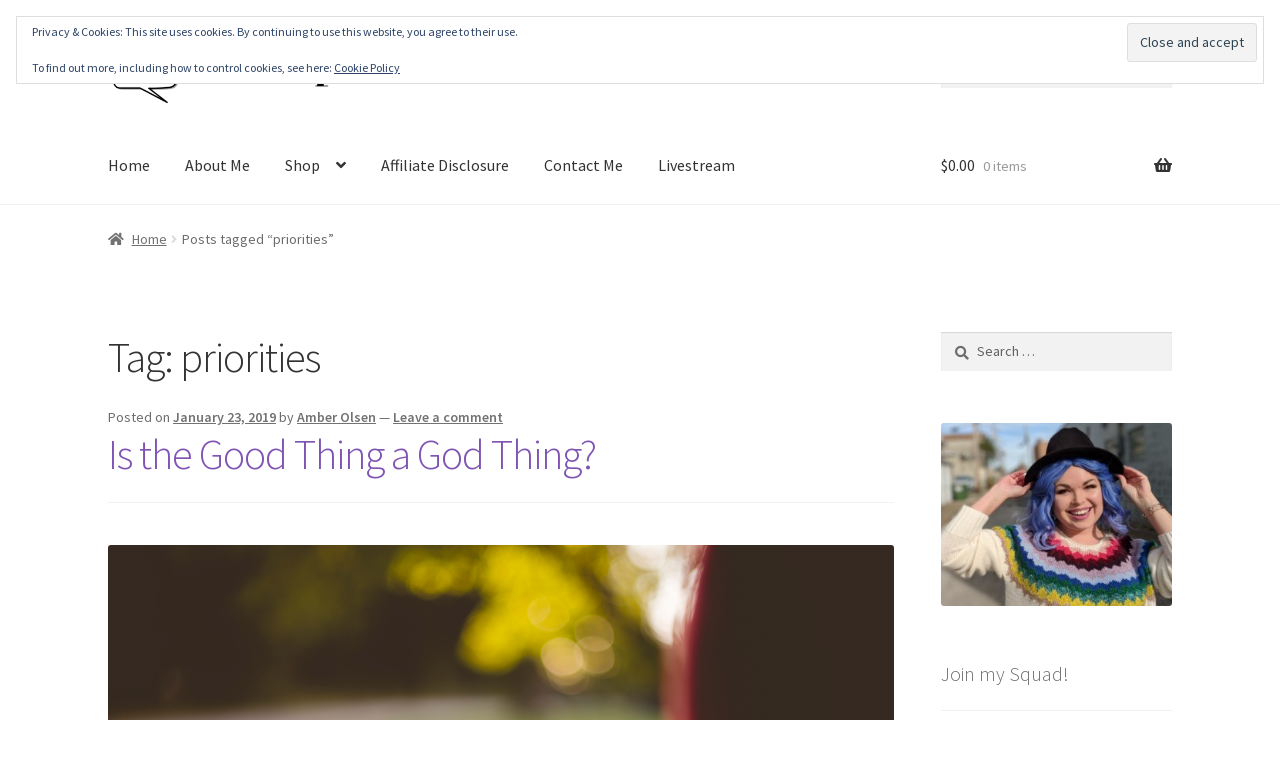

--- FILE ---
content_type: text/html; charset=UTF-8
request_url: https://www.ambertheblog.com/tag/priorities/
body_size: 24022
content:
<!doctype html>
<html lang="en-US">
<head>
<meta charset="UTF-8">
<meta name="viewport" content="width=device-width, initial-scale=1">
<link rel="profile" href="https://gmpg.org/xfn/11">
<link rel="pingback" href="https://www.ambertheblog.com/xmlrpc.php">

<title>priorities &#8211; Amber The  Blog</title>
<meta name='robots' content='max-image-preview:large' />
<script>window._wca = window._wca || [];</script>
<link rel='dns-prefetch' href='//stats.wp.com' />
<link rel='dns-prefetch' href='//secure.gravatar.com' />
<link rel='dns-prefetch' href='//capi-automation.s3.us-east-2.amazonaws.com' />
<link rel='dns-prefetch' href='//fonts.googleapis.com' />
<link rel='dns-prefetch' href='//v0.wordpress.com' />
<link rel='dns-prefetch' href='//widgets.wp.com' />
<link rel='dns-prefetch' href='//s0.wp.com' />
<link rel='dns-prefetch' href='//0.gravatar.com' />
<link rel='dns-prefetch' href='//1.gravatar.com' />
<link rel='dns-prefetch' href='//2.gravatar.com' />
<link rel='preconnect' href='//c0.wp.com' />
<link rel="alternate" type="application/rss+xml" title="Amber The  Blog &raquo; Feed" href="https://www.ambertheblog.com/feed/" />
<link rel="alternate" type="application/rss+xml" title="Amber The  Blog &raquo; Comments Feed" href="https://www.ambertheblog.com/comments/feed/" />
<link rel="alternate" type="application/rss+xml" title="Amber The  Blog &raquo; priorities Tag Feed" href="https://www.ambertheblog.com/tag/priorities/feed/" />
		<!-- This site uses the Google Analytics by MonsterInsights plugin v9.11.1 - Using Analytics tracking - https://www.monsterinsights.com/ -->
		<!-- Note: MonsterInsights is not currently configured on this site. The site owner needs to authenticate with Google Analytics in the MonsterInsights settings panel. -->
					<!-- No tracking code set -->
				<!-- / Google Analytics by MonsterInsights -->
		<style id='wp-img-auto-sizes-contain-inline-css'>
img:is([sizes=auto i],[sizes^="auto," i]){contain-intrinsic-size:3000px 1500px}
/*# sourceURL=wp-img-auto-sizes-contain-inline-css */
</style>
<style id='wp-emoji-styles-inline-css'>

	img.wp-smiley, img.emoji {
		display: inline !important;
		border: none !important;
		box-shadow: none !important;
		height: 1em !important;
		width: 1em !important;
		margin: 0 0.07em !important;
		vertical-align: -0.1em !important;
		background: none !important;
		padding: 0 !important;
	}
/*# sourceURL=wp-emoji-styles-inline-css */
</style>
<style id='wp-block-library-inline-css'>
:root{--wp-block-synced-color:#7a00df;--wp-block-synced-color--rgb:122,0,223;--wp-bound-block-color:var(--wp-block-synced-color);--wp-editor-canvas-background:#ddd;--wp-admin-theme-color:#007cba;--wp-admin-theme-color--rgb:0,124,186;--wp-admin-theme-color-darker-10:#006ba1;--wp-admin-theme-color-darker-10--rgb:0,107,160.5;--wp-admin-theme-color-darker-20:#005a87;--wp-admin-theme-color-darker-20--rgb:0,90,135;--wp-admin-border-width-focus:2px}@media (min-resolution:192dpi){:root{--wp-admin-border-width-focus:1.5px}}.wp-element-button{cursor:pointer}:root .has-very-light-gray-background-color{background-color:#eee}:root .has-very-dark-gray-background-color{background-color:#313131}:root .has-very-light-gray-color{color:#eee}:root .has-very-dark-gray-color{color:#313131}:root .has-vivid-green-cyan-to-vivid-cyan-blue-gradient-background{background:linear-gradient(135deg,#00d084,#0693e3)}:root .has-purple-crush-gradient-background{background:linear-gradient(135deg,#34e2e4,#4721fb 50%,#ab1dfe)}:root .has-hazy-dawn-gradient-background{background:linear-gradient(135deg,#faaca8,#dad0ec)}:root .has-subdued-olive-gradient-background{background:linear-gradient(135deg,#fafae1,#67a671)}:root .has-atomic-cream-gradient-background{background:linear-gradient(135deg,#fdd79a,#004a59)}:root .has-nightshade-gradient-background{background:linear-gradient(135deg,#330968,#31cdcf)}:root .has-midnight-gradient-background{background:linear-gradient(135deg,#020381,#2874fc)}:root{--wp--preset--font-size--normal:16px;--wp--preset--font-size--huge:42px}.has-regular-font-size{font-size:1em}.has-larger-font-size{font-size:2.625em}.has-normal-font-size{font-size:var(--wp--preset--font-size--normal)}.has-huge-font-size{font-size:var(--wp--preset--font-size--huge)}.has-text-align-center{text-align:center}.has-text-align-left{text-align:left}.has-text-align-right{text-align:right}.has-fit-text{white-space:nowrap!important}#end-resizable-editor-section{display:none}.aligncenter{clear:both}.items-justified-left{justify-content:flex-start}.items-justified-center{justify-content:center}.items-justified-right{justify-content:flex-end}.items-justified-space-between{justify-content:space-between}.screen-reader-text{border:0;clip-path:inset(50%);height:1px;margin:-1px;overflow:hidden;padding:0;position:absolute;width:1px;word-wrap:normal!important}.screen-reader-text:focus{background-color:#ddd;clip-path:none;color:#444;display:block;font-size:1em;height:auto;left:5px;line-height:normal;padding:15px 23px 14px;text-decoration:none;top:5px;width:auto;z-index:100000}html :where(.has-border-color){border-style:solid}html :where([style*=border-top-color]){border-top-style:solid}html :where([style*=border-right-color]){border-right-style:solid}html :where([style*=border-bottom-color]){border-bottom-style:solid}html :where([style*=border-left-color]){border-left-style:solid}html :where([style*=border-width]){border-style:solid}html :where([style*=border-top-width]){border-top-style:solid}html :where([style*=border-right-width]){border-right-style:solid}html :where([style*=border-bottom-width]){border-bottom-style:solid}html :where([style*=border-left-width]){border-left-style:solid}html :where(img[class*=wp-image-]){height:auto;max-width:100%}:where(figure){margin:0 0 1em}html :where(.is-position-sticky){--wp-admin--admin-bar--position-offset:var(--wp-admin--admin-bar--height,0px)}@media screen and (max-width:600px){html :where(.is-position-sticky){--wp-admin--admin-bar--position-offset:0px}}

/*# sourceURL=wp-block-library-inline-css */
</style><style id='wp-block-heading-inline-css'>
h1:where(.wp-block-heading).has-background,h2:where(.wp-block-heading).has-background,h3:where(.wp-block-heading).has-background,h4:where(.wp-block-heading).has-background,h5:where(.wp-block-heading).has-background,h6:where(.wp-block-heading).has-background{padding:1.25em 2.375em}h1.has-text-align-left[style*=writing-mode]:where([style*=vertical-lr]),h1.has-text-align-right[style*=writing-mode]:where([style*=vertical-rl]),h2.has-text-align-left[style*=writing-mode]:where([style*=vertical-lr]),h2.has-text-align-right[style*=writing-mode]:where([style*=vertical-rl]),h3.has-text-align-left[style*=writing-mode]:where([style*=vertical-lr]),h3.has-text-align-right[style*=writing-mode]:where([style*=vertical-rl]),h4.has-text-align-left[style*=writing-mode]:where([style*=vertical-lr]),h4.has-text-align-right[style*=writing-mode]:where([style*=vertical-rl]),h5.has-text-align-left[style*=writing-mode]:where([style*=vertical-lr]),h5.has-text-align-right[style*=writing-mode]:where([style*=vertical-rl]),h6.has-text-align-left[style*=writing-mode]:where([style*=vertical-lr]),h6.has-text-align-right[style*=writing-mode]:where([style*=vertical-rl]){rotate:180deg}
/*# sourceURL=https://c0.wp.com/c/6.9/wp-includes/blocks/heading/style.min.css */
</style>
<style id='wp-block-image-inline-css'>
.wp-block-image>a,.wp-block-image>figure>a{display:inline-block}.wp-block-image img{box-sizing:border-box;height:auto;max-width:100%;vertical-align:bottom}@media not (prefers-reduced-motion){.wp-block-image img.hide{visibility:hidden}.wp-block-image img.show{animation:show-content-image .4s}}.wp-block-image[style*=border-radius] img,.wp-block-image[style*=border-radius]>a{border-radius:inherit}.wp-block-image.has-custom-border img{box-sizing:border-box}.wp-block-image.aligncenter{text-align:center}.wp-block-image.alignfull>a,.wp-block-image.alignwide>a{width:100%}.wp-block-image.alignfull img,.wp-block-image.alignwide img{height:auto;width:100%}.wp-block-image .aligncenter,.wp-block-image .alignleft,.wp-block-image .alignright,.wp-block-image.aligncenter,.wp-block-image.alignleft,.wp-block-image.alignright{display:table}.wp-block-image .aligncenter>figcaption,.wp-block-image .alignleft>figcaption,.wp-block-image .alignright>figcaption,.wp-block-image.aligncenter>figcaption,.wp-block-image.alignleft>figcaption,.wp-block-image.alignright>figcaption{caption-side:bottom;display:table-caption}.wp-block-image .alignleft{float:left;margin:.5em 1em .5em 0}.wp-block-image .alignright{float:right;margin:.5em 0 .5em 1em}.wp-block-image .aligncenter{margin-left:auto;margin-right:auto}.wp-block-image :where(figcaption){margin-bottom:1em;margin-top:.5em}.wp-block-image.is-style-circle-mask img{border-radius:9999px}@supports ((-webkit-mask-image:none) or (mask-image:none)) or (-webkit-mask-image:none){.wp-block-image.is-style-circle-mask img{border-radius:0;-webkit-mask-image:url('data:image/svg+xml;utf8,<svg viewBox="0 0 100 100" xmlns="http://www.w3.org/2000/svg"><circle cx="50" cy="50" r="50"/></svg>');mask-image:url('data:image/svg+xml;utf8,<svg viewBox="0 0 100 100" xmlns="http://www.w3.org/2000/svg"><circle cx="50" cy="50" r="50"/></svg>');mask-mode:alpha;-webkit-mask-position:center;mask-position:center;-webkit-mask-repeat:no-repeat;mask-repeat:no-repeat;-webkit-mask-size:contain;mask-size:contain}}:root :where(.wp-block-image.is-style-rounded img,.wp-block-image .is-style-rounded img){border-radius:9999px}.wp-block-image figure{margin:0}.wp-lightbox-container{display:flex;flex-direction:column;position:relative}.wp-lightbox-container img{cursor:zoom-in}.wp-lightbox-container img:hover+button{opacity:1}.wp-lightbox-container button{align-items:center;backdrop-filter:blur(16px) saturate(180%);background-color:#5a5a5a40;border:none;border-radius:4px;cursor:zoom-in;display:flex;height:20px;justify-content:center;opacity:0;padding:0;position:absolute;right:16px;text-align:center;top:16px;width:20px;z-index:100}@media not (prefers-reduced-motion){.wp-lightbox-container button{transition:opacity .2s ease}}.wp-lightbox-container button:focus-visible{outline:3px auto #5a5a5a40;outline:3px auto -webkit-focus-ring-color;outline-offset:3px}.wp-lightbox-container button:hover{cursor:pointer;opacity:1}.wp-lightbox-container button:focus{opacity:1}.wp-lightbox-container button:focus,.wp-lightbox-container button:hover,.wp-lightbox-container button:not(:hover):not(:active):not(.has-background){background-color:#5a5a5a40;border:none}.wp-lightbox-overlay{box-sizing:border-box;cursor:zoom-out;height:100vh;left:0;overflow:hidden;position:fixed;top:0;visibility:hidden;width:100%;z-index:100000}.wp-lightbox-overlay .close-button{align-items:center;cursor:pointer;display:flex;justify-content:center;min-height:40px;min-width:40px;padding:0;position:absolute;right:calc(env(safe-area-inset-right) + 16px);top:calc(env(safe-area-inset-top) + 16px);z-index:5000000}.wp-lightbox-overlay .close-button:focus,.wp-lightbox-overlay .close-button:hover,.wp-lightbox-overlay .close-button:not(:hover):not(:active):not(.has-background){background:none;border:none}.wp-lightbox-overlay .lightbox-image-container{height:var(--wp--lightbox-container-height);left:50%;overflow:hidden;position:absolute;top:50%;transform:translate(-50%,-50%);transform-origin:top left;width:var(--wp--lightbox-container-width);z-index:9999999999}.wp-lightbox-overlay .wp-block-image{align-items:center;box-sizing:border-box;display:flex;height:100%;justify-content:center;margin:0;position:relative;transform-origin:0 0;width:100%;z-index:3000000}.wp-lightbox-overlay .wp-block-image img{height:var(--wp--lightbox-image-height);min-height:var(--wp--lightbox-image-height);min-width:var(--wp--lightbox-image-width);width:var(--wp--lightbox-image-width)}.wp-lightbox-overlay .wp-block-image figcaption{display:none}.wp-lightbox-overlay button{background:none;border:none}.wp-lightbox-overlay .scrim{background-color:#fff;height:100%;opacity:.9;position:absolute;width:100%;z-index:2000000}.wp-lightbox-overlay.active{visibility:visible}@media not (prefers-reduced-motion){.wp-lightbox-overlay.active{animation:turn-on-visibility .25s both}.wp-lightbox-overlay.active img{animation:turn-on-visibility .35s both}.wp-lightbox-overlay.show-closing-animation:not(.active){animation:turn-off-visibility .35s both}.wp-lightbox-overlay.show-closing-animation:not(.active) img{animation:turn-off-visibility .25s both}.wp-lightbox-overlay.zoom.active{animation:none;opacity:1;visibility:visible}.wp-lightbox-overlay.zoom.active .lightbox-image-container{animation:lightbox-zoom-in .4s}.wp-lightbox-overlay.zoom.active .lightbox-image-container img{animation:none}.wp-lightbox-overlay.zoom.active .scrim{animation:turn-on-visibility .4s forwards}.wp-lightbox-overlay.zoom.show-closing-animation:not(.active){animation:none}.wp-lightbox-overlay.zoom.show-closing-animation:not(.active) .lightbox-image-container{animation:lightbox-zoom-out .4s}.wp-lightbox-overlay.zoom.show-closing-animation:not(.active) .lightbox-image-container img{animation:none}.wp-lightbox-overlay.zoom.show-closing-animation:not(.active) .scrim{animation:turn-off-visibility .4s forwards}}@keyframes show-content-image{0%{visibility:hidden}99%{visibility:hidden}to{visibility:visible}}@keyframes turn-on-visibility{0%{opacity:0}to{opacity:1}}@keyframes turn-off-visibility{0%{opacity:1;visibility:visible}99%{opacity:0;visibility:visible}to{opacity:0;visibility:hidden}}@keyframes lightbox-zoom-in{0%{transform:translate(calc((-100vw + var(--wp--lightbox-scrollbar-width))/2 + var(--wp--lightbox-initial-left-position)),calc(-50vh + var(--wp--lightbox-initial-top-position))) scale(var(--wp--lightbox-scale))}to{transform:translate(-50%,-50%) scale(1)}}@keyframes lightbox-zoom-out{0%{transform:translate(-50%,-50%) scale(1);visibility:visible}99%{visibility:visible}to{transform:translate(calc((-100vw + var(--wp--lightbox-scrollbar-width))/2 + var(--wp--lightbox-initial-left-position)),calc(-50vh + var(--wp--lightbox-initial-top-position))) scale(var(--wp--lightbox-scale));visibility:hidden}}
/*# sourceURL=https://c0.wp.com/c/6.9/wp-includes/blocks/image/style.min.css */
</style>
<style id='wp-block-image-theme-inline-css'>
:root :where(.wp-block-image figcaption){color:#555;font-size:13px;text-align:center}.is-dark-theme :root :where(.wp-block-image figcaption){color:#ffffffa6}.wp-block-image{margin:0 0 1em}
/*# sourceURL=https://c0.wp.com/c/6.9/wp-includes/blocks/image/theme.min.css */
</style>
<style id='wp-block-paragraph-inline-css'>
.is-small-text{font-size:.875em}.is-regular-text{font-size:1em}.is-large-text{font-size:2.25em}.is-larger-text{font-size:3em}.has-drop-cap:not(:focus):first-letter{float:left;font-size:8.4em;font-style:normal;font-weight:100;line-height:.68;margin:.05em .1em 0 0;text-transform:uppercase}body.rtl .has-drop-cap:not(:focus):first-letter{float:none;margin-left:.1em}p.has-drop-cap.has-background{overflow:hidden}:root :where(p.has-background){padding:1.25em 2.375em}:where(p.has-text-color:not(.has-link-color)) a{color:inherit}p.has-text-align-left[style*="writing-mode:vertical-lr"],p.has-text-align-right[style*="writing-mode:vertical-rl"]{rotate:180deg}
/*# sourceURL=https://c0.wp.com/c/6.9/wp-includes/blocks/paragraph/style.min.css */
</style>
<style id='wp-block-quote-inline-css'>
.wp-block-quote{box-sizing:border-box;overflow-wrap:break-word}.wp-block-quote.is-large:where(:not(.is-style-plain)),.wp-block-quote.is-style-large:where(:not(.is-style-plain)){margin-bottom:1em;padding:0 1em}.wp-block-quote.is-large:where(:not(.is-style-plain)) p,.wp-block-quote.is-style-large:where(:not(.is-style-plain)) p{font-size:1.5em;font-style:italic;line-height:1.6}.wp-block-quote.is-large:where(:not(.is-style-plain)) cite,.wp-block-quote.is-large:where(:not(.is-style-plain)) footer,.wp-block-quote.is-style-large:where(:not(.is-style-plain)) cite,.wp-block-quote.is-style-large:where(:not(.is-style-plain)) footer{font-size:1.125em;text-align:right}.wp-block-quote>cite{display:block}
/*# sourceURL=https://c0.wp.com/c/6.9/wp-includes/blocks/quote/style.min.css */
</style>
<style id='wp-block-quote-theme-inline-css'>
.wp-block-quote{border-left:.25em solid;margin:0 0 1.75em;padding-left:1em}.wp-block-quote cite,.wp-block-quote footer{color:currentColor;font-size:.8125em;font-style:normal;position:relative}.wp-block-quote:where(.has-text-align-right){border-left:none;border-right:.25em solid;padding-left:0;padding-right:1em}.wp-block-quote:where(.has-text-align-center){border:none;padding-left:0}.wp-block-quote.is-large,.wp-block-quote.is-style-large,.wp-block-quote:where(.is-style-plain){border:none}
/*# sourceURL=https://c0.wp.com/c/6.9/wp-includes/blocks/quote/theme.min.css */
</style>
<style id='global-styles-inline-css'>
:root{--wp--preset--aspect-ratio--square: 1;--wp--preset--aspect-ratio--4-3: 4/3;--wp--preset--aspect-ratio--3-4: 3/4;--wp--preset--aspect-ratio--3-2: 3/2;--wp--preset--aspect-ratio--2-3: 2/3;--wp--preset--aspect-ratio--16-9: 16/9;--wp--preset--aspect-ratio--9-16: 9/16;--wp--preset--color--black: #000000;--wp--preset--color--cyan-bluish-gray: #abb8c3;--wp--preset--color--white: #ffffff;--wp--preset--color--pale-pink: #f78da7;--wp--preset--color--vivid-red: #cf2e2e;--wp--preset--color--luminous-vivid-orange: #ff6900;--wp--preset--color--luminous-vivid-amber: #fcb900;--wp--preset--color--light-green-cyan: #7bdcb5;--wp--preset--color--vivid-green-cyan: #00d084;--wp--preset--color--pale-cyan-blue: #8ed1fc;--wp--preset--color--vivid-cyan-blue: #0693e3;--wp--preset--color--vivid-purple: #9b51e0;--wp--preset--gradient--vivid-cyan-blue-to-vivid-purple: linear-gradient(135deg,rgb(6,147,227) 0%,rgb(155,81,224) 100%);--wp--preset--gradient--light-green-cyan-to-vivid-green-cyan: linear-gradient(135deg,rgb(122,220,180) 0%,rgb(0,208,130) 100%);--wp--preset--gradient--luminous-vivid-amber-to-luminous-vivid-orange: linear-gradient(135deg,rgb(252,185,0) 0%,rgb(255,105,0) 100%);--wp--preset--gradient--luminous-vivid-orange-to-vivid-red: linear-gradient(135deg,rgb(255,105,0) 0%,rgb(207,46,46) 100%);--wp--preset--gradient--very-light-gray-to-cyan-bluish-gray: linear-gradient(135deg,rgb(238,238,238) 0%,rgb(169,184,195) 100%);--wp--preset--gradient--cool-to-warm-spectrum: linear-gradient(135deg,rgb(74,234,220) 0%,rgb(151,120,209) 20%,rgb(207,42,186) 40%,rgb(238,44,130) 60%,rgb(251,105,98) 80%,rgb(254,248,76) 100%);--wp--preset--gradient--blush-light-purple: linear-gradient(135deg,rgb(255,206,236) 0%,rgb(152,150,240) 100%);--wp--preset--gradient--blush-bordeaux: linear-gradient(135deg,rgb(254,205,165) 0%,rgb(254,45,45) 50%,rgb(107,0,62) 100%);--wp--preset--gradient--luminous-dusk: linear-gradient(135deg,rgb(255,203,112) 0%,rgb(199,81,192) 50%,rgb(65,88,208) 100%);--wp--preset--gradient--pale-ocean: linear-gradient(135deg,rgb(255,245,203) 0%,rgb(182,227,212) 50%,rgb(51,167,181) 100%);--wp--preset--gradient--electric-grass: linear-gradient(135deg,rgb(202,248,128) 0%,rgb(113,206,126) 100%);--wp--preset--gradient--midnight: linear-gradient(135deg,rgb(2,3,129) 0%,rgb(40,116,252) 100%);--wp--preset--font-size--small: 14px;--wp--preset--font-size--medium: 23px;--wp--preset--font-size--large: 26px;--wp--preset--font-size--x-large: 42px;--wp--preset--font-size--normal: 16px;--wp--preset--font-size--huge: 37px;--wp--preset--spacing--20: 0.44rem;--wp--preset--spacing--30: 0.67rem;--wp--preset--spacing--40: 1rem;--wp--preset--spacing--50: 1.5rem;--wp--preset--spacing--60: 2.25rem;--wp--preset--spacing--70: 3.38rem;--wp--preset--spacing--80: 5.06rem;--wp--preset--shadow--natural: 6px 6px 9px rgba(0, 0, 0, 0.2);--wp--preset--shadow--deep: 12px 12px 50px rgba(0, 0, 0, 0.4);--wp--preset--shadow--sharp: 6px 6px 0px rgba(0, 0, 0, 0.2);--wp--preset--shadow--outlined: 6px 6px 0px -3px rgb(255, 255, 255), 6px 6px rgb(0, 0, 0);--wp--preset--shadow--crisp: 6px 6px 0px rgb(0, 0, 0);}:where(.is-layout-flex){gap: 0.5em;}:where(.is-layout-grid){gap: 0.5em;}body .is-layout-flex{display: flex;}.is-layout-flex{flex-wrap: wrap;align-items: center;}.is-layout-flex > :is(*, div){margin: 0;}body .is-layout-grid{display: grid;}.is-layout-grid > :is(*, div){margin: 0;}:where(.wp-block-columns.is-layout-flex){gap: 2em;}:where(.wp-block-columns.is-layout-grid){gap: 2em;}:where(.wp-block-post-template.is-layout-flex){gap: 1.25em;}:where(.wp-block-post-template.is-layout-grid){gap: 1.25em;}.has-black-color{color: var(--wp--preset--color--black) !important;}.has-cyan-bluish-gray-color{color: var(--wp--preset--color--cyan-bluish-gray) !important;}.has-white-color{color: var(--wp--preset--color--white) !important;}.has-pale-pink-color{color: var(--wp--preset--color--pale-pink) !important;}.has-vivid-red-color{color: var(--wp--preset--color--vivid-red) !important;}.has-luminous-vivid-orange-color{color: var(--wp--preset--color--luminous-vivid-orange) !important;}.has-luminous-vivid-amber-color{color: var(--wp--preset--color--luminous-vivid-amber) !important;}.has-light-green-cyan-color{color: var(--wp--preset--color--light-green-cyan) !important;}.has-vivid-green-cyan-color{color: var(--wp--preset--color--vivid-green-cyan) !important;}.has-pale-cyan-blue-color{color: var(--wp--preset--color--pale-cyan-blue) !important;}.has-vivid-cyan-blue-color{color: var(--wp--preset--color--vivid-cyan-blue) !important;}.has-vivid-purple-color{color: var(--wp--preset--color--vivid-purple) !important;}.has-black-background-color{background-color: var(--wp--preset--color--black) !important;}.has-cyan-bluish-gray-background-color{background-color: var(--wp--preset--color--cyan-bluish-gray) !important;}.has-white-background-color{background-color: var(--wp--preset--color--white) !important;}.has-pale-pink-background-color{background-color: var(--wp--preset--color--pale-pink) !important;}.has-vivid-red-background-color{background-color: var(--wp--preset--color--vivid-red) !important;}.has-luminous-vivid-orange-background-color{background-color: var(--wp--preset--color--luminous-vivid-orange) !important;}.has-luminous-vivid-amber-background-color{background-color: var(--wp--preset--color--luminous-vivid-amber) !important;}.has-light-green-cyan-background-color{background-color: var(--wp--preset--color--light-green-cyan) !important;}.has-vivid-green-cyan-background-color{background-color: var(--wp--preset--color--vivid-green-cyan) !important;}.has-pale-cyan-blue-background-color{background-color: var(--wp--preset--color--pale-cyan-blue) !important;}.has-vivid-cyan-blue-background-color{background-color: var(--wp--preset--color--vivid-cyan-blue) !important;}.has-vivid-purple-background-color{background-color: var(--wp--preset--color--vivid-purple) !important;}.has-black-border-color{border-color: var(--wp--preset--color--black) !important;}.has-cyan-bluish-gray-border-color{border-color: var(--wp--preset--color--cyan-bluish-gray) !important;}.has-white-border-color{border-color: var(--wp--preset--color--white) !important;}.has-pale-pink-border-color{border-color: var(--wp--preset--color--pale-pink) !important;}.has-vivid-red-border-color{border-color: var(--wp--preset--color--vivid-red) !important;}.has-luminous-vivid-orange-border-color{border-color: var(--wp--preset--color--luminous-vivid-orange) !important;}.has-luminous-vivid-amber-border-color{border-color: var(--wp--preset--color--luminous-vivid-amber) !important;}.has-light-green-cyan-border-color{border-color: var(--wp--preset--color--light-green-cyan) !important;}.has-vivid-green-cyan-border-color{border-color: var(--wp--preset--color--vivid-green-cyan) !important;}.has-pale-cyan-blue-border-color{border-color: var(--wp--preset--color--pale-cyan-blue) !important;}.has-vivid-cyan-blue-border-color{border-color: var(--wp--preset--color--vivid-cyan-blue) !important;}.has-vivid-purple-border-color{border-color: var(--wp--preset--color--vivid-purple) !important;}.has-vivid-cyan-blue-to-vivid-purple-gradient-background{background: var(--wp--preset--gradient--vivid-cyan-blue-to-vivid-purple) !important;}.has-light-green-cyan-to-vivid-green-cyan-gradient-background{background: var(--wp--preset--gradient--light-green-cyan-to-vivid-green-cyan) !important;}.has-luminous-vivid-amber-to-luminous-vivid-orange-gradient-background{background: var(--wp--preset--gradient--luminous-vivid-amber-to-luminous-vivid-orange) !important;}.has-luminous-vivid-orange-to-vivid-red-gradient-background{background: var(--wp--preset--gradient--luminous-vivid-orange-to-vivid-red) !important;}.has-very-light-gray-to-cyan-bluish-gray-gradient-background{background: var(--wp--preset--gradient--very-light-gray-to-cyan-bluish-gray) !important;}.has-cool-to-warm-spectrum-gradient-background{background: var(--wp--preset--gradient--cool-to-warm-spectrum) !important;}.has-blush-light-purple-gradient-background{background: var(--wp--preset--gradient--blush-light-purple) !important;}.has-blush-bordeaux-gradient-background{background: var(--wp--preset--gradient--blush-bordeaux) !important;}.has-luminous-dusk-gradient-background{background: var(--wp--preset--gradient--luminous-dusk) !important;}.has-pale-ocean-gradient-background{background: var(--wp--preset--gradient--pale-ocean) !important;}.has-electric-grass-gradient-background{background: var(--wp--preset--gradient--electric-grass) !important;}.has-midnight-gradient-background{background: var(--wp--preset--gradient--midnight) !important;}.has-small-font-size{font-size: var(--wp--preset--font-size--small) !important;}.has-medium-font-size{font-size: var(--wp--preset--font-size--medium) !important;}.has-large-font-size{font-size: var(--wp--preset--font-size--large) !important;}.has-x-large-font-size{font-size: var(--wp--preset--font-size--x-large) !important;}
/*# sourceURL=global-styles-inline-css */
</style>

<style id='classic-theme-styles-inline-css'>
/*! This file is auto-generated */
.wp-block-button__link{color:#fff;background-color:#32373c;border-radius:9999px;box-shadow:none;text-decoration:none;padding:calc(.667em + 2px) calc(1.333em + 2px);font-size:1.125em}.wp-block-file__button{background:#32373c;color:#fff;text-decoration:none}
/*# sourceURL=/wp-includes/css/classic-themes.min.css */
</style>
<link rel='stylesheet' id='storefront-gutenberg-blocks-css' href='https://www.ambertheblog.com/wp-content/themes/storefront/assets/css/base/gutenberg-blocks.css?ver=3.9.1' media='all' />
<style id='storefront-gutenberg-blocks-inline-css'>

				.wp-block-button__link:not(.has-text-color) {
					color: #333333;
				}

				.wp-block-button__link:not(.has-text-color):hover,
				.wp-block-button__link:not(.has-text-color):focus,
				.wp-block-button__link:not(.has-text-color):active {
					color: #333333;
				}

				.wp-block-button__link:not(.has-background) {
					background-color: #eeeeee;
				}

				.wp-block-button__link:not(.has-background):hover,
				.wp-block-button__link:not(.has-background):focus,
				.wp-block-button__link:not(.has-background):active {
					border-color: #d5d5d5;
					background-color: #d5d5d5;
				}

				.wp-block-quote footer,
				.wp-block-quote cite,
				.wp-block-quote__citation {
					color: #6d6d6d;
				}

				.wp-block-pullquote cite,
				.wp-block-pullquote footer,
				.wp-block-pullquote__citation {
					color: #6d6d6d;
				}

				.wp-block-image figcaption {
					color: #6d6d6d;
				}

				.wp-block-separator.is-style-dots::before {
					color: #333333;
				}

				.wp-block-file a.wp-block-file__button {
					color: #333333;
					background-color: #eeeeee;
					border-color: #eeeeee;
				}

				.wp-block-file a.wp-block-file__button:hover,
				.wp-block-file a.wp-block-file__button:focus,
				.wp-block-file a.wp-block-file__button:active {
					color: #333333;
					background-color: #d5d5d5;
				}

				.wp-block-code,
				.wp-block-preformatted pre {
					color: #6d6d6d;
				}

				.wp-block-table:not( .has-background ):not( .is-style-stripes ) tbody tr:nth-child(2n) td {
					background-color: #fdfdfd;
				}

				.wp-block-cover .wp-block-cover__inner-container h1:not(.has-text-color),
				.wp-block-cover .wp-block-cover__inner-container h2:not(.has-text-color),
				.wp-block-cover .wp-block-cover__inner-container h3:not(.has-text-color),
				.wp-block-cover .wp-block-cover__inner-container h4:not(.has-text-color),
				.wp-block-cover .wp-block-cover__inner-container h5:not(.has-text-color),
				.wp-block-cover .wp-block-cover__inner-container h6:not(.has-text-color) {
					color: #000000;
				}

				.wc-block-components-price-slider__range-input-progress,
				.rtl .wc-block-components-price-slider__range-input-progress {
					--range-color: #7f54b3;
				}

				/* Target only IE11 */
				@media all and (-ms-high-contrast: none), (-ms-high-contrast: active) {
					.wc-block-components-price-slider__range-input-progress {
						background: #7f54b3;
					}
				}

				.wc-block-components-button:not(.is-link) {
					background-color: #333333;
					color: #ffffff;
				}

				.wc-block-components-button:not(.is-link):hover,
				.wc-block-components-button:not(.is-link):focus,
				.wc-block-components-button:not(.is-link):active {
					background-color: #1a1a1a;
					color: #ffffff;
				}

				.wc-block-components-button:not(.is-link):disabled {
					background-color: #333333;
					color: #ffffff;
				}

				.wc-block-cart__submit-container {
					background-color: #ffffff;
				}

				.wc-block-cart__submit-container::before {
					color: rgba(220,220,220,0.5);
				}

				.wc-block-components-order-summary-item__quantity {
					background-color: #ffffff;
					border-color: #6d6d6d;
					box-shadow: 0 0 0 2px #ffffff;
					color: #6d6d6d;
				}
			
/*# sourceURL=storefront-gutenberg-blocks-inline-css */
</style>
<link rel='stylesheet' id='apsp-font-opensans-css' href='//fonts.googleapis.com/css?family=Open+Sans&#038;ver=6.9' media='all' />
<link rel='stylesheet' id='apsp-frontend-css-css' href='https://www.ambertheblog.com/wp-content/plugins/accesspress-pinterest/css/frontend.css?ver=3.3.5' media='all' />
<style id='woocommerce-inline-inline-css'>
.woocommerce form .form-row .required { visibility: visible; }
/*# sourceURL=woocommerce-inline-inline-css */
</style>
<link rel='stylesheet' id='storefront-style-css' href='https://www.ambertheblog.com/wp-content/themes/storefront/style.css?ver=3.9.1' media='all' />
<style id='storefront-style-inline-css'>

			.main-navigation ul li a,
			.site-title a,
			ul.menu li a,
			.site-branding h1 a,
			button.menu-toggle,
			button.menu-toggle:hover,
			.handheld-navigation .dropdown-toggle {
				color: #333333;
			}

			button.menu-toggle,
			button.menu-toggle:hover {
				border-color: #333333;
			}

			.main-navigation ul li a:hover,
			.main-navigation ul li:hover > a,
			.site-title a:hover,
			.site-header ul.menu li.current-menu-item > a {
				color: #747474;
			}

			table:not( .has-background ) th {
				background-color: #f8f8f8;
			}

			table:not( .has-background ) tbody td {
				background-color: #fdfdfd;
			}

			table:not( .has-background ) tbody tr:nth-child(2n) td,
			fieldset,
			fieldset legend {
				background-color: #fbfbfb;
			}

			.site-header,
			.secondary-navigation ul ul,
			.main-navigation ul.menu > li.menu-item-has-children:after,
			.secondary-navigation ul.menu ul,
			.storefront-handheld-footer-bar,
			.storefront-handheld-footer-bar ul li > a,
			.storefront-handheld-footer-bar ul li.search .site-search,
			button.menu-toggle,
			button.menu-toggle:hover {
				background-color: #ffffff;
			}

			p.site-description,
			.site-header,
			.storefront-handheld-footer-bar {
				color: #404040;
			}

			button.menu-toggle:after,
			button.menu-toggle:before,
			button.menu-toggle span:before {
				background-color: #333333;
			}

			h1, h2, h3, h4, h5, h6, .wc-block-grid__product-title {
				color: #333333;
			}

			.widget h1 {
				border-bottom-color: #333333;
			}

			body,
			.secondary-navigation a {
				color: #6d6d6d;
			}

			.widget-area .widget a,
			.hentry .entry-header .posted-on a,
			.hentry .entry-header .post-author a,
			.hentry .entry-header .post-comments a,
			.hentry .entry-header .byline a {
				color: #727272;
			}

			a {
				color: #7f54b3;
			}

			a:focus,
			button:focus,
			.button.alt:focus,
			input:focus,
			textarea:focus,
			input[type="button"]:focus,
			input[type="reset"]:focus,
			input[type="submit"]:focus,
			input[type="email"]:focus,
			input[type="tel"]:focus,
			input[type="url"]:focus,
			input[type="password"]:focus,
			input[type="search"]:focus {
				outline-color: #7f54b3;
			}

			button, input[type="button"], input[type="reset"], input[type="submit"], .button, .widget a.button {
				background-color: #eeeeee;
				border-color: #eeeeee;
				color: #333333;
			}

			button:hover, input[type="button"]:hover, input[type="reset"]:hover, input[type="submit"]:hover, .button:hover, .widget a.button:hover {
				background-color: #d5d5d5;
				border-color: #d5d5d5;
				color: #333333;
			}

			button.alt, input[type="button"].alt, input[type="reset"].alt, input[type="submit"].alt, .button.alt, .widget-area .widget a.button.alt {
				background-color: #333333;
				border-color: #333333;
				color: #ffffff;
			}

			button.alt:hover, input[type="button"].alt:hover, input[type="reset"].alt:hover, input[type="submit"].alt:hover, .button.alt:hover, .widget-area .widget a.button.alt:hover {
				background-color: #1a1a1a;
				border-color: #1a1a1a;
				color: #ffffff;
			}

			.pagination .page-numbers li .page-numbers.current {
				background-color: #e6e6e6;
				color: #636363;
			}

			#comments .comment-list .comment-content .comment-text {
				background-color: #f8f8f8;
			}

			.site-footer {
				background-color: #f0f0f0;
				color: #6d6d6d;
			}

			.site-footer a:not(.button):not(.components-button) {
				color: #333333;
			}

			.site-footer .storefront-handheld-footer-bar a:not(.button):not(.components-button) {
				color: #333333;
			}

			.site-footer h1, .site-footer h2, .site-footer h3, .site-footer h4, .site-footer h5, .site-footer h6, .site-footer .widget .widget-title, .site-footer .widget .widgettitle {
				color: #333333;
			}

			.page-template-template-homepage.has-post-thumbnail .type-page.has-post-thumbnail .entry-title {
				color: #000000;
			}

			.page-template-template-homepage.has-post-thumbnail .type-page.has-post-thumbnail .entry-content {
				color: #000000;
			}

			@media screen and ( min-width: 768px ) {
				.secondary-navigation ul.menu a:hover {
					color: #595959;
				}

				.secondary-navigation ul.menu a {
					color: #404040;
				}

				.main-navigation ul.menu ul.sub-menu,
				.main-navigation ul.nav-menu ul.children {
					background-color: #f0f0f0;
				}

				.site-header {
					border-bottom-color: #f0f0f0;
				}
			}
/*# sourceURL=storefront-style-inline-css */
</style>
<link rel='stylesheet' id='storefront-icons-css' href='https://www.ambertheblog.com/wp-content/themes/storefront/assets/css/base/icons.css?ver=3.9.1' media='all' />
<link rel='stylesheet' id='storefront-fonts-css' href='https://fonts.googleapis.com/css?family=Source+Sans+Pro%3A400%2C300%2C300italic%2C400italic%2C600%2C700%2C900&#038;subset=latin%2Clatin-ext&#038;ver=3.9.1' media='all' />
<link rel='stylesheet' id='storefront-jetpack-widgets-css' href='https://www.ambertheblog.com/wp-content/themes/storefront/assets/css/jetpack/widgets.css?ver=3.9.1' media='all' />
<link rel='stylesheet' id='jetpack_likes-css' href='https://c0.wp.com/p/jetpack/15.4/modules/likes/style.css' media='all' />
<link rel='stylesheet' id='jetpack-subscriptions-css' href='https://c0.wp.com/p/jetpack/15.4/_inc/build/subscriptions/subscriptions.min.css' media='all' />
<link rel='stylesheet' id='storefront-woocommerce-style-css' href='https://www.ambertheblog.com/wp-content/themes/storefront/assets/css/woocommerce/woocommerce.css?ver=3.9.1' media='all' />
<style id='storefront-woocommerce-style-inline-css'>
@font-face {
				font-family: star;
				src: url(https://www.ambertheblog.com/wp-content/plugins/woocommerce/assets/fonts/star.eot);
				src:
					url(https://www.ambertheblog.com/wp-content/plugins/woocommerce/assets/fonts/star.eot?#iefix) format("embedded-opentype"),
					url(https://www.ambertheblog.com/wp-content/plugins/woocommerce/assets/fonts/star.woff) format("woff"),
					url(https://www.ambertheblog.com/wp-content/plugins/woocommerce/assets/fonts/star.ttf) format("truetype"),
					url(https://www.ambertheblog.com/wp-content/plugins/woocommerce/assets/fonts/star.svg#star) format("svg");
				font-weight: 400;
				font-style: normal;
			}
			@font-face {
				font-family: WooCommerce;
				src: url(https://www.ambertheblog.com/wp-content/plugins/woocommerce/assets/fonts/WooCommerce.eot);
				src:
					url(https://www.ambertheblog.com/wp-content/plugins/woocommerce/assets/fonts/WooCommerce.eot?#iefix) format("embedded-opentype"),
					url(https://www.ambertheblog.com/wp-content/plugins/woocommerce/assets/fonts/WooCommerce.woff) format("woff"),
					url(https://www.ambertheblog.com/wp-content/plugins/woocommerce/assets/fonts/WooCommerce.ttf) format("truetype"),
					url(https://www.ambertheblog.com/wp-content/plugins/woocommerce/assets/fonts/WooCommerce.svg#WooCommerce) format("svg");
				font-weight: 400;
				font-style: normal;
			}

			a.cart-contents,
			.site-header-cart .widget_shopping_cart a {
				color: #333333;
			}

			a.cart-contents:hover,
			.site-header-cart .widget_shopping_cart a:hover,
			.site-header-cart:hover > li > a {
				color: #747474;
			}

			table.cart td.product-remove,
			table.cart td.actions {
				border-top-color: #ffffff;
			}

			.storefront-handheld-footer-bar ul li.cart .count {
				background-color: #333333;
				color: #ffffff;
				border-color: #ffffff;
			}

			.woocommerce-tabs ul.tabs li.active a,
			ul.products li.product .price,
			.onsale,
			.wc-block-grid__product-onsale,
			.widget_search form:before,
			.widget_product_search form:before {
				color: #6d6d6d;
			}

			.woocommerce-breadcrumb a,
			a.woocommerce-review-link,
			.product_meta a {
				color: #727272;
			}

			.wc-block-grid__product-onsale,
			.onsale {
				border-color: #6d6d6d;
			}

			.star-rating span:before,
			.quantity .plus, .quantity .minus,
			p.stars a:hover:after,
			p.stars a:after,
			.star-rating span:before,
			#payment .payment_methods li input[type=radio]:first-child:checked+label:before {
				color: #7f54b3;
			}

			.widget_price_filter .ui-slider .ui-slider-range,
			.widget_price_filter .ui-slider .ui-slider-handle {
				background-color: #7f54b3;
			}

			.order_details {
				background-color: #f8f8f8;
			}

			.order_details > li {
				border-bottom: 1px dotted #e3e3e3;
			}

			.order_details:before,
			.order_details:after {
				background: -webkit-linear-gradient(transparent 0,transparent 0),-webkit-linear-gradient(135deg,#f8f8f8 33.33%,transparent 33.33%),-webkit-linear-gradient(45deg,#f8f8f8 33.33%,transparent 33.33%)
			}

			#order_review {
				background-color: #ffffff;
			}

			#payment .payment_methods > li .payment_box,
			#payment .place-order {
				background-color: #fafafa;
			}

			#payment .payment_methods > li:not(.woocommerce-notice) {
				background-color: #f5f5f5;
			}

			#payment .payment_methods > li:not(.woocommerce-notice):hover {
				background-color: #f0f0f0;
			}

			.woocommerce-pagination .page-numbers li .page-numbers.current {
				background-color: #e6e6e6;
				color: #636363;
			}

			.wc-block-grid__product-onsale,
			.onsale,
			.woocommerce-pagination .page-numbers li .page-numbers:not(.current) {
				color: #6d6d6d;
			}

			p.stars a:before,
			p.stars a:hover~a:before,
			p.stars.selected a.active~a:before {
				color: #6d6d6d;
			}

			p.stars.selected a.active:before,
			p.stars:hover a:before,
			p.stars.selected a:not(.active):before,
			p.stars.selected a.active:before {
				color: #7f54b3;
			}

			.single-product div.product .woocommerce-product-gallery .woocommerce-product-gallery__trigger {
				background-color: #eeeeee;
				color: #333333;
			}

			.single-product div.product .woocommerce-product-gallery .woocommerce-product-gallery__trigger:hover {
				background-color: #d5d5d5;
				border-color: #d5d5d5;
				color: #333333;
			}

			.button.added_to_cart:focus,
			.button.wc-forward:focus {
				outline-color: #7f54b3;
			}

			.added_to_cart,
			.site-header-cart .widget_shopping_cart a.button,
			.wc-block-grid__products .wc-block-grid__product .wp-block-button__link {
				background-color: #eeeeee;
				border-color: #eeeeee;
				color: #333333;
			}

			.added_to_cart:hover,
			.site-header-cart .widget_shopping_cart a.button:hover,
			.wc-block-grid__products .wc-block-grid__product .wp-block-button__link:hover {
				background-color: #d5d5d5;
				border-color: #d5d5d5;
				color: #333333;
			}

			.added_to_cart.alt, .added_to_cart, .widget a.button.checkout {
				background-color: #333333;
				border-color: #333333;
				color: #ffffff;
			}

			.added_to_cart.alt:hover, .added_to_cart:hover, .widget a.button.checkout:hover {
				background-color: #1a1a1a;
				border-color: #1a1a1a;
				color: #ffffff;
			}

			.button.loading {
				color: #eeeeee;
			}

			.button.loading:hover {
				background-color: #eeeeee;
			}

			.button.loading:after {
				color: #333333;
			}

			@media screen and ( min-width: 768px ) {
				.site-header-cart .widget_shopping_cart,
				.site-header .product_list_widget li .quantity {
					color: #404040;
				}

				.site-header-cart .widget_shopping_cart .buttons,
				.site-header-cart .widget_shopping_cart .total {
					background-color: #f5f5f5;
				}

				.site-header-cart .widget_shopping_cart {
					background-color: #f0f0f0;
				}
			}
				.storefront-product-pagination a {
					color: #6d6d6d;
					background-color: #ffffff;
				}
				.storefront-sticky-add-to-cart {
					color: #6d6d6d;
					background-color: #ffffff;
				}

				.storefront-sticky-add-to-cart a:not(.button) {
					color: #333333;
				}
/*# sourceURL=storefront-woocommerce-style-inline-css */
</style>
<link rel='stylesheet' id='storefront-woocommerce-brands-style-css' href='https://www.ambertheblog.com/wp-content/themes/storefront/assets/css/woocommerce/extensions/brands.css?ver=3.9.1' media='all' />
<script src="https://c0.wp.com/c/6.9/wp-includes/js/jquery/jquery.min.js" id="jquery-core-js"></script>
<script src="https://c0.wp.com/c/6.9/wp-includes/js/jquery/jquery-migrate.min.js" id="jquery-migrate-js"></script>
<script src="https://c0.wp.com/p/woocommerce/10.4.3/assets/js/jquery-blockui/jquery.blockUI.min.js" id="wc-jquery-blockui-js" defer data-wp-strategy="defer"></script>
<script id="wc-add-to-cart-js-extra">
var wc_add_to_cart_params = {"ajax_url":"/wp-admin/admin-ajax.php","wc_ajax_url":"/?wc-ajax=%%endpoint%%","i18n_view_cart":"View cart","cart_url":"https://www.ambertheblog.com/cart/","is_cart":"","cart_redirect_after_add":"no"};
//# sourceURL=wc-add-to-cart-js-extra
</script>
<script src="https://c0.wp.com/p/woocommerce/10.4.3/assets/js/frontend/add-to-cart.min.js" id="wc-add-to-cart-js" defer data-wp-strategy="defer"></script>
<script src="https://c0.wp.com/p/woocommerce/10.4.3/assets/js/js-cookie/js.cookie.min.js" id="wc-js-cookie-js" defer data-wp-strategy="defer"></script>
<script id="woocommerce-js-extra">
var woocommerce_params = {"ajax_url":"/wp-admin/admin-ajax.php","wc_ajax_url":"/?wc-ajax=%%endpoint%%","i18n_password_show":"Show password","i18n_password_hide":"Hide password"};
//# sourceURL=woocommerce-js-extra
</script>
<script src="https://c0.wp.com/p/woocommerce/10.4.3/assets/js/frontend/woocommerce.min.js" id="woocommerce-js" defer data-wp-strategy="defer"></script>
<script src="https://stats.wp.com/s-202604.js" id="woocommerce-analytics-js" defer data-wp-strategy="defer"></script>
<link rel="https://api.w.org/" href="https://www.ambertheblog.com/wp-json/" /><link rel="alternate" title="JSON" type="application/json" href="https://www.ambertheblog.com/wp-json/wp/v2/tags/48" /><link rel="EditURI" type="application/rsd+xml" title="RSD" href="https://www.ambertheblog.com/xmlrpc.php?rsd" />
<meta name="generator" content="WordPress 6.9" />
<meta name="generator" content="WooCommerce 10.4.3" />
	<style>img#wpstats{display:none}</style>
			<noscript><style>.woocommerce-product-gallery{ opacity: 1 !important; }</style></noscript>
				<script  type="text/javascript">
				!function(f,b,e,v,n,t,s){if(f.fbq)return;n=f.fbq=function(){n.callMethod?
					n.callMethod.apply(n,arguments):n.queue.push(arguments)};if(!f._fbq)f._fbq=n;
					n.push=n;n.loaded=!0;n.version='2.0';n.queue=[];t=b.createElement(e);t.async=!0;
					t.src=v;s=b.getElementsByTagName(e)[0];s.parentNode.insertBefore(t,s)}(window,
					document,'script','https://connect.facebook.net/en_US/fbevents.js');
			</script>
			<!-- WooCommerce Facebook Integration Begin -->
			<script  type="text/javascript">

				fbq('init', '4988083294612549', {}, {
    "agent": "woocommerce_6-10.4.3-3.5.15"
});

				document.addEventListener( 'DOMContentLoaded', function() {
					// Insert placeholder for events injected when a product is added to the cart through AJAX.
					document.body.insertAdjacentHTML( 'beforeend', '<div class=\"wc-facebook-pixel-event-placeholder\"></div>' );
				}, false );

			</script>
			<!-- WooCommerce Facebook Integration End -->
			
<!-- Jetpack Open Graph Tags -->
<meta property="og:type" content="website" />
<meta property="og:title" content="priorities &#8211; Amber The  Blog" />
<meta property="og:url" content="https://www.ambertheblog.com/tag/priorities/" />
<meta property="og:site_name" content="Amber The  Blog" />
<meta property="og:image" content="https://www.ambertheblog.com/wp-content/uploads/2019/08/cropped-FE4D3B68-7217-49CB-9767-5FD10D6FC0A6.png" />
<meta property="og:image:width" content="778" />
<meta property="og:image:height" content="212" />
<meta property="og:image:alt" content="" />
<meta property="og:locale" content="en_US" />
<meta name="twitter:site" content="@ambertheblog" />

<!-- End Jetpack Open Graph Tags -->
<link rel="icon" href="https://www.ambertheblog.com/wp-content/uploads/2018/10/cropped-site-icon-32x32.png" sizes="32x32" />
<link rel="icon" href="https://www.ambertheblog.com/wp-content/uploads/2018/10/cropped-site-icon-192x192.png" sizes="192x192" />
<link rel="apple-touch-icon" href="https://www.ambertheblog.com/wp-content/uploads/2018/10/cropped-site-icon-180x180.png" />
<meta name="msapplication-TileImage" content="https://www.ambertheblog.com/wp-content/uploads/2018/10/cropped-site-icon-270x270.png" />
<link rel='stylesheet' id='wc-stripe-blocks-checkout-style-css' href='https://www.ambertheblog.com/wp-content/plugins/woocommerce-gateway-stripe/build/upe-blocks.css?ver=5149cca93b0373758856' media='all' />
<link rel='stylesheet' id='wc-blocks-style-css' href='https://c0.wp.com/p/woocommerce/10.4.3/assets/client/blocks/wc-blocks.css' media='all' />
<link rel='stylesheet' id='eu-cookie-law-style-css' href='https://c0.wp.com/p/jetpack/15.4/modules/widgets/eu-cookie-law/style.css' media='all' />
</head>

<body data-rsssl=1 class="archive tag tag-priorities tag-48 wp-custom-logo wp-embed-responsive wp-theme-storefront theme-storefront woocommerce-no-js storefront-align-wide right-sidebar woocommerce-active">



<div id="page" class="hfeed site">
	
	<header id="masthead" class="site-header" role="banner" style="">

		<div class="col-full">		<a class="skip-link screen-reader-text" href="#site-navigation">Skip to navigation</a>
		<a class="skip-link screen-reader-text" href="#content">Skip to content</a>
				<div class="site-branding">
			<a href="https://www.ambertheblog.com/" class="custom-logo-link" rel="home"><img width="778" height="212" src="https://www.ambertheblog.com/wp-content/uploads/2019/08/cropped-FE4D3B68-7217-49CB-9767-5FD10D6FC0A6.png" class="custom-logo" alt="Amber The  Blog" decoding="async" fetchpriority="high" srcset="https://www.ambertheblog.com/wp-content/uploads/2019/08/cropped-FE4D3B68-7217-49CB-9767-5FD10D6FC0A6.png 778w, https://www.ambertheblog.com/wp-content/uploads/2019/08/cropped-FE4D3B68-7217-49CB-9767-5FD10D6FC0A6-300x82.png 300w, https://www.ambertheblog.com/wp-content/uploads/2019/08/cropped-FE4D3B68-7217-49CB-9767-5FD10D6FC0A6-768x209.png 768w, https://www.ambertheblog.com/wp-content/uploads/2019/08/cropped-FE4D3B68-7217-49CB-9767-5FD10D6FC0A6-416x113.png 416w" sizes="(max-width: 778px) 100vw, 778px" /></a>		</div>
					<div class="site-search">
				<div class="widget woocommerce widget_product_search"><form role="search" method="get" class="woocommerce-product-search" action="https://www.ambertheblog.com/">
	<label class="screen-reader-text" for="woocommerce-product-search-field-0">Search for:</label>
	<input type="search" id="woocommerce-product-search-field-0" class="search-field" placeholder="Search products&hellip;" value="" name="s" />
	<button type="submit" value="Search" class="">Search</button>
	<input type="hidden" name="post_type" value="product" />
</form>
</div>			</div>
			</div><div class="storefront-primary-navigation"><div class="col-full">		<nav id="site-navigation" class="main-navigation" role="navigation" aria-label="Primary Navigation">
		<button class="menu-toggle" aria-controls="site-navigation" aria-expanded="false"><span>Menu</span></button>
			<div class="primary-navigation"><ul id="menu-main" class="menu"><li id="menu-item-22" class="menu-item menu-item-type-custom menu-item-object-custom menu-item-home menu-item-22"><a href="https://www.ambertheblog.com">Home</a></li>
<li id="menu-item-19" class="menu-item menu-item-type-post_type menu-item-object-page menu-item-19"><a href="https://www.ambertheblog.com/about-me/">About Me</a></li>
<li id="menu-item-9439" class="menu-item menu-item-type-post_type menu-item-object-page menu-item-has-children menu-item-9439"><a href="https://www.ambertheblog.com/shop/">Shop</a>
<ul class="sub-menu">
	<li id="menu-item-9440" class="menu-item menu-item-type-post_type menu-item-object-page menu-item-9440"><a href="https://www.ambertheblog.com/cart/">Cart</a></li>
	<li id="menu-item-9441" class="menu-item menu-item-type-post_type menu-item-object-page menu-item-9441"><a href="https://www.ambertheblog.com/checkout/">Checkout</a></li>
</ul>
</li>
<li id="menu-item-99" class="menu-item menu-item-type-post_type menu-item-object-page menu-item-99"><a href="https://www.ambertheblog.com/affiliate-disclosure/">Affiliate Disclosure</a></li>
<li id="menu-item-318" class="menu-item menu-item-type-post_type menu-item-object-page menu-item-318"><a href="https://www.ambertheblog.com/contact-me/">Contact Me</a></li>
<li id="menu-item-6334" class="menu-item menu-item-type-post_type menu-item-object-page menu-item-6334"><a href="https://www.ambertheblog.com/livestream/">Livestream</a></li>
</ul></div><div class="menu"><ul>
<li ><a href="https://www.ambertheblog.com/">Home</a></li><li class="page_item page-item-2"><a href="https://www.ambertheblog.com/about-me/">About Me</a></li>
<li class="page_item page-item-96"><a href="https://www.ambertheblog.com/affiliate-disclosure/">Affiliate Disclosure</a></li>
<li class="page_item page-item-8864"><a href="https://www.ambertheblog.com/art-tools/">Art Tools</a></li>
<li class="page_item page-item-372"><a href="https://www.ambertheblog.com/cart/">Cart</a></li>
<li class="page_item page-item-373"><a href="https://www.ambertheblog.com/checkout/">Checkout</a></li>
<li class="page_item page-item-316"><a href="https://www.ambertheblog.com/contact-me/">Contact Me</a></li>
<li class="page_item page-item-6317"><a href="https://www.ambertheblog.com/livestream/">Livestream</a></li>
<li class="page_item page-item-374"><a href="https://www.ambertheblog.com/my-account/">My account</a></li>
<li class="page_item page-item-8838"><a href="https://www.ambertheblog.com/portfolio/">Portfolio</a></li>
<li class="page_item page-item-3"><a href="https://www.ambertheblog.com/privacy-policy/">Privacy Policy &#038; Terms and Conditions</a></li>
<li class="page_item page-item-8861"><a href="https://www.ambertheblog.com/rig-peripherals/">Rig &#038; Peripherals</a></li>
<li class="page_item page-item-371"><a href="https://www.ambertheblog.com/shop/">Shop</a></li>
</ul></div>
		</nav><!-- #site-navigation -->
				<ul id="site-header-cart" class="site-header-cart menu">
			<li class="">
							<a class="cart-contents" href="https://www.ambertheblog.com/cart/" title="View your shopping cart">
								<span class="woocommerce-Price-amount amount"><span class="woocommerce-Price-currencySymbol">&#036;</span>0.00</span> <span class="count">0 items</span>
			</a>
					</li>
			<li>
				<div class="widget woocommerce widget_shopping_cart"><div class="widget_shopping_cart_content"></div></div>			</li>
		</ul>
			</div></div>
	</header><!-- #masthead -->

	<div class="storefront-breadcrumb"><div class="col-full"><nav class="woocommerce-breadcrumb" aria-label="breadcrumbs"><a href="https://www.ambertheblog.com">Home</a><span class="breadcrumb-separator"> / </span>Posts tagged &ldquo;priorities&rdquo;</nav></div></div>
	<div id="content" class="site-content" tabindex="-1">
		<div class="col-full">

		<div class="woocommerce"></div>
	<div id="primary" class="content-area">
		<main id="main" class="site-main" role="main">

		
			<header class="page-header">
				<h1 class="page-title">Tag: <span>priorities</span></h1>			</header><!-- .page-header -->

			
<article id="post-151" class="post-151 post type-post status-publish format-standard has-post-thumbnail hentry category-book-recommendations category-christian-living tag-books tag-devotions tag-prayer tag-priorities">

			<header class="entry-header">
		
			<span class="posted-on">Posted on <a href="https://www.ambertheblog.com/is-the-good-thing-a-god-thing/" rel="bookmark"><time class="entry-date published" datetime="2019-01-23T04:16:16-05:00">January 23, 2019</time><time class="updated" datetime="2019-01-23T04:48:43-05:00">January 23, 2019</time></a></span> <span class="post-author">by <a href="https://www.ambertheblog.com/author/ambertheblog_7tkggn/" rel="author">Amber Olsen</a></span> <span class="post-comments">&mdash; <a href="https://www.ambertheblog.com/is-the-good-thing-a-god-thing/#respond">Leave a comment</a></span><h2 class="alpha entry-title"><a href="https://www.ambertheblog.com/is-the-good-thing-a-god-thing/" rel="bookmark">Is the Good Thing a God Thing?</a></h2>		</header><!-- .entry-header -->
				<div class="entry-content">
		<img width="6016" height="4016" src="https://www.ambertheblog.com/wp-content/uploads/2019/01/ben-white-167553-unsplash.jpg" class="attachment- size- wp-post-image" alt="" decoding="async" srcset="https://www.ambertheblog.com/wp-content/uploads/2019/01/ben-white-167553-unsplash.jpg 6016w, https://www.ambertheblog.com/wp-content/uploads/2019/01/ben-white-167553-unsplash-416x278.jpg 416w, https://www.ambertheblog.com/wp-content/uploads/2019/01/ben-white-167553-unsplash-300x200.jpg 300w, https://www.ambertheblog.com/wp-content/uploads/2019/01/ben-white-167553-unsplash-768x513.jpg 768w, https://www.ambertheblog.com/wp-content/uploads/2019/01/ben-white-167553-unsplash-1024x684.jpg 1024w, https://www.ambertheblog.com/wp-content/uploads/2019/01/ben-white-167553-unsplash-982x656.jpg 982w, https://www.ambertheblog.com/wp-content/uploads/2019/01/ben-white-167553-unsplash-400x267.jpg 400w" sizes="(max-width: 6016px) 100vw, 6016px" />
<figure class="wp-block-image"><img decoding="async" width="1024" height="684" src="https://www.ambertheblog.com/wp-content/uploads/2019/01/ben-white-167553-unsplash-1024x684.jpg" alt="" class="wp-image-152" srcset="https://www.ambertheblog.com/wp-content/uploads/2019/01/ben-white-167553-unsplash-1024x684.jpg 1024w, https://www.ambertheblog.com/wp-content/uploads/2019/01/ben-white-167553-unsplash-416x278.jpg 416w, https://www.ambertheblog.com/wp-content/uploads/2019/01/ben-white-167553-unsplash-300x200.jpg 300w, https://www.ambertheblog.com/wp-content/uploads/2019/01/ben-white-167553-unsplash-768x513.jpg 768w, https://www.ambertheblog.com/wp-content/uploads/2019/01/ben-white-167553-unsplash-982x656.jpg 982w, https://www.ambertheblog.com/wp-content/uploads/2019/01/ben-white-167553-unsplash-400x267.jpg 400w" sizes="(max-width: 1024px) 100vw, 1024px" /><figcaption><em> <br>Photo by&nbsp;</em><a href="https://unsplash.com/photos/gGbuETcoKjw?utm_source=unsplash&amp;utm_medium=referral&amp;utm_content=creditCopyText"><em>Ben White</em></a><em>&nbsp;on&nbsp;</em><a href="https://unsplash.com/search/photos/bible?utm_source=unsplash&amp;utm_medium=referral&amp;utm_content=creditCopyText"><em>Unsplash</em></a><em> </em></figcaption></figure>



<p>If we get right down to it, knowing a good thing from a bad thing is elementary, and the Christian walk is easily summarized in Micah 6:8, where all we must remember is &#8220;to do justly, and to love mercy, and to walk humbly with thy God.&#8221; </p>



<p>Why then do we trip over ourselves when opportunity comes our way, wondering if it is from God? <br><br>It is good to consider and to seek godly council when a door opens. But you probably know that&#8217;s not what I mean. I mean the running around in our minds, our thoughts in circles, reciting &#8220;what ifs&#8221; and &#8220;but thens&#8221; until we&#8217;ve reasoned ourself in and out of agreement with the possibilities ten times over. It would be so much easier if a neon sign dropped down from heaven, flashing &#8220;Go here&#8221; with a handy directional arrow to save me the act of choosing. (Ya feel me?) So if something is good, and it could help people, how are we supposed to know how to move forward without a literal sign from heaven?<br><br>Remember, friends, that Satan is a clever deceiver. He knows better than to tempt the children of God who seek to walk with Him with outright rebellion. Recall his interactions with Christ in the wilderness? He tempted Christ with &#8220;good&#8221; things: to eat bread when he was hungry and to display His godhood, all things that are inherently not sin. But they would have been sinful to Christ, because it was against God&#8217;s plan. <br><br>So how do we know? </p>



<figure class="wp-block-image"><img decoding="async" width="683" height="1024" src="https://www.ambertheblog.com/wp-content/uploads/2019/01/priscilla-du-preez-607174-unsplash-683x1024.jpg" alt="" class="wp-image-153" srcset="https://www.ambertheblog.com/wp-content/uploads/2019/01/priscilla-du-preez-607174-unsplash-683x1024.jpg 683w, https://www.ambertheblog.com/wp-content/uploads/2019/01/priscilla-du-preez-607174-unsplash-416x624.jpg 416w, https://www.ambertheblog.com/wp-content/uploads/2019/01/priscilla-du-preez-607174-unsplash-200x300.jpg 200w, https://www.ambertheblog.com/wp-content/uploads/2019/01/priscilla-du-preez-607174-unsplash-768x1152.jpg 768w, https://www.ambertheblog.com/wp-content/uploads/2019/01/priscilla-du-preez-607174-unsplash-982x1473.jpg 982w, https://www.ambertheblog.com/wp-content/uploads/2019/01/priscilla-du-preez-607174-unsplash-267x400.jpg 267w" sizes="(max-width: 683px) 100vw, 683px" /><figcaption><em>Photo by&nbsp;</em><a href="https://unsplash.com/photos/BgJ65SNpXSs?utm_source=unsplash&amp;utm_medium=referral&amp;utm_content=creditCopyText"><em>Priscilla Du Preez</em></a><em>&nbsp;on&nbsp;</em><a href="https://unsplash.com/search/photos/bible-business?utm_source=unsplash&amp;utm_medium=referral&amp;utm_content=creditCopyText"><em>Unsplash</em></a><em> </em></figcaption></figure>



<p>After reading <a href="https://amzn.to/2AWHbar">Fervent</a> by Priscilla Shirer (the book inspired by the movie <a href="https://amzn.to/2MqSJaf">War Room</a>), I had taken to the task of studying my weakness that the Enemy likes to exploit and curating targeted prayers against his attacks. </p>



<p>Only a few months later, I had the opportunity to utilize these battle planning tactics in order to help me better understand whether an opportunity was just a good thing or a <em>God thing</em>. </p>



<p>While there is certainly no &#8220;one size fits all&#8221; version of how God will direct His children&#8217;s paths, we can always count on Scripture to give us the principles we need to make righteous, eternally effective decisions. Remember, some things are good and lawful, but not expedient (1 Cor. 6:12). Dictionary.com defines &#8220;expedient&#8221; as &#8220;tending to promote some proposed or desired object; fit or suitable for the purpose; proper under the circumstances.&#8221;  </p>



<p>In other words, good things aren&#8217;t always good for you. </p>



<p>I don&#8217;t know about you, but that takes a huge weight off my shoulders! Have you ever heard the phrase, &#8220;You might be the only bible someone may ever read.&#8221; A thought provoking concept, and it&#8217;s intent is good to be sure, but what an erroneous thought, that we could be as effective as the Living Word Itself in showing needy human hearts the condition of their soul and their relationship to the Creator! Or maybe you&#8217;ve heard it said, &#8220;If you can do it, you should?&#8221; Well friends, that&#8217;s not biblical. And yet, as for myself and many other Christian women, this tends to be the standard by which we fill our agenda. </p>



<p>Nursery ministry? Good. Visitation? Good. Cooking for our families? Good. Volunteering as a chaperone for youth night? Good. Writing that devotional for the ladies&#8217; Sunday school? Good. Good, good, good. <br><br>And so on and so on. We fill our agenda up seeking to do good with this pseudo sense of responsibility and validation. </p>



<blockquote class="wp-block-quote is-layout-flow wp-block-quote-is-layout-flow"><p>Good things aren&#8217;t always good for you. </p></blockquote>



<p>As kindly as I can say it (and I do mean it to be a relief to you, friend!), God doesn&#8217;t need you. He doesn&#8217;t need me and he doesn&#8217;t need the church. He said the rocks would declare him if we didn&#8217;t! (<a href="https://biblehub.com/luke/19-40.htm">Luke 19:40</a>) It is a <em>privelege&nbsp;</em>and&nbsp;blessing that God will allow us to be a part of His kingdom building. I mean, think about it! We sinful yet redeemed, imperfect yet pardoned creations get to witness the miraculous each time God lets us be a part of his work. Remember, His burden is light! It should be a joy to do the work we do. Nothing will turn people away from the Truth faster than a sour Christian. (I mean, we all know someone who is suffering for the Lord and wears it on their grimaced face like some sort of badge. They mask complaining with a veil of false spirituality, and it sucks the life right out of you!)<br><br>It cannot be explained. That&#8217;s the beauty of God&#8217;s work. It is light. It is a cross. There will be suffering mingled with joy. But my favorite part is this: you only have to do what He asks of you! Listen again: what GOD asks of you. Not the church. Not religion. Not your own internalized expectations of what &#8220;good Christians&#8221; should do. <br><br>So here is the tactic I came up with for use in my own life. I encourage you to read <a href="https://amzn.to/2T8fPoN">Fervent</a> before coming up with your own plan of attack, and feel free to print off this plan if it resonates with your spirit. Edit it, make it your own, etc. The Scripture and prayer are key, so don&#8217;t skip!</p>



<figure class="wp-block-image"><img loading="lazy" decoding="async" width="683" height="1024" src="https://www.ambertheblog.com/wp-content/uploads/2019/01/Is-a-Good-Thing-a-God-Thing_-683x1024.png" alt="" class="wp-image-156" srcset="https://www.ambertheblog.com/wp-content/uploads/2019/01/Is-a-Good-Thing-a-God-Thing_-683x1024.png 683w, https://www.ambertheblog.com/wp-content/uploads/2019/01/Is-a-Good-Thing-a-God-Thing_-416x624.png 416w, https://www.ambertheblog.com/wp-content/uploads/2019/01/Is-a-Good-Thing-a-God-Thing_-200x300.png 200w, https://www.ambertheblog.com/wp-content/uploads/2019/01/Is-a-Good-Thing-a-God-Thing_-267x400.png 267w, https://www.ambertheblog.com/wp-content/uploads/2019/01/Is-a-Good-Thing-a-God-Thing_.png 735w" sizes="auto, (max-width: 683px) 100vw, 683px" /></figure>



<h2 class="wp-block-heading">Battle Plan for Opportunity</h2>



<p><br>I. Get alone (Edwards, Religious Affections; Ps. 63; Matt. 4:1; Matt. 14:23; Mark 1:35)</p>



<p>II. Make room for God<br>          (Ps. 46:10) Be still! Don&#8217;t spend your time apart doing all the talking. Invite God into this time with you. <br><br>III. Get specific &#8211; PRAYORITIZE!<br>          Tell God the opportunity that has come your way. Tell Him everything! What you are excited for, concerned about . . . God wants to hear it all! <br><br>IV. Cross-reference your calling<br>          You already have responsibilities. Does this enhance or improve your current priorities? If there is a conflict, are any of your current obligations not a true priority? <br>          Relational priorities: <br>          1. God (Ps. 37:4) Am I delighting in God? <br>          2. Spouse &#8211; am I displaying God to my . . . <br>          3. Family <br>          4. Vocation<br>          5. Church/Community<br><br>          What is your spiritual gift(s)? Does this align with that? <br><br>V. Confess sins<br>          Why do I want this opportunity? Who am I aiming to glorify? Are there any sins in my life that would prevent me from hearing God? <br><br>IV. Consult desires<br>          What do I really want? (Ps. 37:4) <br><br>Remember, fear does not equal doubt. Fear is a tool of the Enemy! Doubt is simply a yellow light. Slow down, get all the facts, and yield to the Holy Spirit. <br><br></p>



<p>That is what I have taped up in my prayer closet to remind me how to proceed when opportunity comes my way. I hope that you find it helpful. </p>



<h2 class="wp-block-heading">Book Recommendations</h2>



<p>For further study and learning to listen to God better, these three books have made a huge impact in my life. <br><br><a href="https://amzn.to/2T8fPoN">Fervent</a> by Priscilla Shirer</p>



<a target="_blank"  href="https://www.amazon.com/gp/product/1433688670/ref=as_li_tl?ie=UTF8&#038;camp=1789&#038;creative=9325&#038;creativeASIN=1433688670&#038;linkCode=as2&#038;tag=ambertheblog-20&#038;linkId=019a79a3becf82a50d6561696af095e4"><img decoding="async" border="0" src="//ws-na.amazon-adsystem.com/widgets/q?_encoding=UTF8&#038;MarketPlace=US&#038;ASIN=1433688670&#038;ServiceVersion=20070822&#038;ID=AsinImage&#038;WS=1&#038;Format=_SL250_&#038;tag=ambertheblog-20" ></a><img loading="lazy" decoding="async" src="//ir-na.amazon-adsystem.com/e/ir?t=ambertheblog-20&#038;l=am2&#038;o=1&#038;a=1433688670" width="1" height="1" border="0" alt="" style="border:none !important; margin:0px !important;" />



<p>By teaching you the ways that our Enemy seeks to weaken us, Priscilla leads you through soul and Scripture searching exercises to help you craft a plan of attack for each scenario before you encounter it. We are in a spiritual war. She helps me get serious! <br><br><a href="https://amzn.to/2WbFcYJ">The Journey of Desire</a> by John Eldredge </p>



<figure class="wp-block-image"><a href="https://www.amazon.com/gp/product/0718080785/ref=as_li_tl?ie=UTF8&amp;camp=1789&amp;creative=9325&amp;creativeASIN=0718080785&amp;linkCode=as2&amp;tag=ambertheblog-20&amp;linkId=6384fe5221f1efb513c5f6fcde8eff86" target="_blank" rel="noreferrer noopener"><img decoding="async" src="//ws-na.amazon-adsystem.com/widgets/q?_encoding=UTF8&amp;MarketPlace=US&amp;ASIN=0718080785&amp;ServiceVersion=20070822&amp;ID=AsinImage&amp;WS=1&amp;Format=_SL250_&amp;tag=ambertheblog-20" alt=""/></a></figure>



<p>In The Journey of Desire, John walks you through ways that God uses our desires to point us to Him &#8211; and the path He wants for us. With personal, discipleship like advice, John opens his heart and soul and gets straight the heart of desire. </p>



<p><a href="https://amzn.to/2sHpxTC">The Best Yes</a> by Lysa Terkeurst</p>



<figure class="wp-block-image"><a href="https://www.amazon.com/gp/product/1400205859/ref=as_li_tl?ie=UTF8&amp;camp=1789&amp;creative=9325&amp;creativeASIN=1400205859&amp;linkCode=as2&amp;tag=ambertheblog-20&amp;linkId=36c9a6e969c828b90d997497014a9b5e" target="_blank" rel="noreferrer noopener"><img decoding="async" src="//ws-na.amazon-adsystem.com/widgets/q?_encoding=UTF8&amp;MarketPlace=US&amp;ASIN=1400205859&amp;ServiceVersion=20070822&amp;ID=AsinImage&amp;WS=1&amp;Format=_SL250_&amp;tag=ambertheblog-20" alt=""/></a><figcaption><br></figcaption></figure>



<p>If you&#8217;ve ever felt “thin, sort of stretched, like butter scraped over too much bread,”¹ it&#8217;s time to learn what sort of &#8220;yeses&#8221; belong in your life. This book was instrumental to me in learning to use my time to make the biggest difference without feeling overwhelmed. <br><br>I honestly highly recommend all of these books. They are full of invaluable information all sourced from Scripture. When I pick up these books, they all feel like I&#8217;m getting to sit down with a wise friend and learn over a cup of coffee. Have you read them? I&#8217;d love to hear your thoughts! <br><br>Tell me how you choose between good and best in the comments below. <br><br>Until next time, <br></p>



<p><br></p>



<figure class="wp-block-image"><img loading="lazy" decoding="async" width="300" height="109" src="https://www.ambertheblog.com/wp-content/uploads/2018/10/signature-300x109.png" alt="&quot;XOXO, Amber&quot; in hand-styled script" class="wp-image-54" srcset="https://www.ambertheblog.com/wp-content/uploads/2018/10/signature-300x109.png 300w, https://www.ambertheblog.com/wp-content/uploads/2018/10/signature-416x151.png 416w, https://www.ambertheblog.com/wp-content/uploads/2018/10/signature.png 550w" sizes="auto, (max-width: 300px) 100vw, 300px" /></figure>



<p class="has-small-font-size"> ¹ . J.R.R. Tolkien, <em>The Fellowship of the Ring</em></p>



<p class="has-small-font-size"><em>This post may contain affiliate links. For more on that, </em><a href="https://www.ambertheblog.com/affiliate-disclosure/"><em>check here</em></a><em>. </em></p>
		</div><!-- .entry-content -->
		
		<aside class="entry-taxonomy">
						<div class="cat-links">
				Categories: <a href="https://www.ambertheblog.com/category/book-recommendations/" rel="category tag">book recommendations</a>, <a href="https://www.ambertheblog.com/category/christian-living/" rel="category tag">christian living</a>			</div>
			
						<div class="tags-links">
				Tags: <a href="https://www.ambertheblog.com/tag/books/" rel="tag">books</a>, <a href="https://www.ambertheblog.com/tag/devotions/" rel="tag">devotions</a>, <a href="https://www.ambertheblog.com/tag/prayer/" rel="tag">prayer</a>, <a href="https://www.ambertheblog.com/tag/priorities/" rel="tag">priorities</a>			</div>
					</aside>

		
</article><!-- #post-## -->

		</main><!-- #main -->
	</div><!-- #primary -->


<div id="secondary" class="widget-area" role="complementary">
	<div id="search-2" class="widget widget_search"><form role="search" method="get" class="search-form" action="https://www.ambertheblog.com/">
				<label>
					<span class="screen-reader-text">Search for:</span>
					<input type="search" class="search-field" placeholder="Search &hellip;" value="" name="s" />
				</label>
				<input type="submit" class="search-submit" value="Search" />
			</form></div><div id="media_image-2" class="widget widget_media_image"><img width="300" height="238" src="https://www.ambertheblog.com/wp-content/uploads/2020/08/00100dPORTRAIT_00100_BURST20171111101912680_COVER-e1596518337801-300x238.jpg" class="image wp-image-8874  attachment-medium size-medium" alt="" style="max-width: 100%; height: auto;" decoding="async" loading="lazy" srcset="https://www.ambertheblog.com/wp-content/uploads/2020/08/00100dPORTRAIT_00100_BURST20171111101912680_COVER-e1596518337801-300x238.jpg 300w, https://www.ambertheblog.com/wp-content/uploads/2020/08/00100dPORTRAIT_00100_BURST20171111101912680_COVER-e1596518337801-768x610.jpg 768w, https://www.ambertheblog.com/wp-content/uploads/2020/08/00100dPORTRAIT_00100_BURST20171111101912680_COVER-e1596518337801-1024x813.jpg 1024w, https://www.ambertheblog.com/wp-content/uploads/2020/08/00100dPORTRAIT_00100_BURST20171111101912680_COVER-e1596518337801-416x330.jpg 416w" sizes="auto, (max-width: 300px) 100vw, 300px" /></div><div id="blog_subscription-2" class="widget widget_blog_subscription jetpack_subscription_widget"><span class="gamma widget-title">Join my Squad!</span>
			<div class="wp-block-jetpack-subscriptions__container">
			<form action="#" method="post" accept-charset="utf-8" id="subscribe-blog-blog_subscription-2"
				data-blog="152906553"
				data-post_access_level="everybody" >
									<div id="subscribe-text"><p>Enter your email address to subscribe receive notifications of new posts by email. You'll also receive a link to get VIP access to exclusive content AND be first in line to receive my Self-Care E-book.</p>
</div>
										<p id="subscribe-email">
						<label id="jetpack-subscribe-label"
							class="screen-reader-text"
							for="subscribe-field-blog_subscription-2">
							Email Address						</label>
						<input type="email" name="email" autocomplete="email" required="required"
																					value=""
							id="subscribe-field-blog_subscription-2"
							placeholder="Email Address"
						/>
					</p>

					<p id="subscribe-submit"
											>
						<input type="hidden" name="action" value="subscribe"/>
						<input type="hidden" name="source" value="https://www.ambertheblog.com/tag/priorities/"/>
						<input type="hidden" name="sub-type" value="widget"/>
						<input type="hidden" name="redirect_fragment" value="subscribe-blog-blog_subscription-2"/>
						<input type="hidden" id="_wpnonce" name="_wpnonce" value="521343238c" /><input type="hidden" name="_wp_http_referer" value="/tag/priorities/" />						<button type="submit"
															class="wp-block-button__link"
																					name="jetpack_subscriptions_widget"
						>
							I'm in!						</button>
					</p>
							</form>
						</div>
			
</div><div id="twitter_timeline-3" class="widget widget_twitter_timeline"><a class="twitter-timeline" data-lang="EN" data-partner="jetpack" data-widget-id="" href="https://twitter.com/">My Tweets</a></div><div id="apsp_single_image_pin_widget_free-2" class="widget widget_apsp_single_image_pin_widget_free"><div class='apsp-widget-free'><a data-pin-do="embedPin" href="https://www.pinterest.com/pin/99290366770636555/"></a></div></div>
		<div id="recent-posts-2" class="widget widget_recent_entries">
		<span class="gamma widget-title">Recent Posts</span>
		<ul>
											<li>
					<a href="https://www.ambertheblog.com/starburst-quilt-pattern-for-modern-quilters/">Starburst Quilt Pattern for Modern Quilters</a>
									</li>
											<li>
					<a href="https://www.ambertheblog.com/so-you-want-to-sew-a-kimono/">So You Want to Sew A Kimono</a>
									</li>
											<li>
					<a href="https://www.ambertheblog.com/diy-rainbow-wall-clock-fun-easy/">DIY Rainbow Wall Clock &#8211; Fun &#038; *EASY!*</a>
									</li>
											<li>
					<a href="https://www.ambertheblog.com/diy-easy-cheap-waldorf-rainbow-desk-organizer/">DIY *EASY* &#038; *CHEAP* Waldorf Rainbow Desk Organizer</a>
									</li>
											<li>
					<a href="https://www.ambertheblog.com/seven-items-to-help-you-have-a-better-period/">Seven Items to Help You Have a Better Period</a>
									</li>
					</ul>

		</div><div id="categories-2" class="widget widget_categories"><span class="gamma widget-title">Categories</span>
			<ul>
					<li class="cat-item cat-item-40"><a href="https://www.ambertheblog.com/category/bossbabes/">#bossbabes</a>
</li>
	<li class="cat-item cat-item-39"><a href="https://www.ambertheblog.com/category/beauty/">beauty</a>
</li>
	<li class="cat-item cat-item-45"><a href="https://www.ambertheblog.com/category/book-recommendations/">book recommendations</a>
</li>
	<li class="cat-item cat-item-44"><a href="https://www.ambertheblog.com/category/christian-living/">christian living</a>
</li>
	<li class="cat-item cat-item-69"><a href="https://www.ambertheblog.com/category/cosplay/">Cosplay</a>
</li>
	<li class="cat-item cat-item-78"><a href="https://www.ambertheblog.com/category/current-issues/">Current Issues</a>
</li>
	<li class="cat-item cat-item-141"><a href="https://www.ambertheblog.com/category/disney/">Disney</a>
</li>
	<li class="cat-item cat-item-157"><a href="https://www.ambertheblog.com/category/diy/">DIY</a>
</li>
	<li class="cat-item cat-item-162"><a href="https://www.ambertheblog.com/category/embroidery/">Embroidery</a>
</li>
	<li class="cat-item cat-item-169"><a href="https://www.ambertheblog.com/category/gaming/">Gaming</a>
</li>
	<li class="cat-item cat-item-85"><a href="https://www.ambertheblog.com/category/geek-life/">Geek Life</a>
</li>
	<li class="cat-item cat-item-27"><a href="https://www.ambertheblog.com/category/healthy-and-beauty/">healthy and beauty</a>
</li>
	<li class="cat-item cat-item-239"><a href="https://www.ambertheblog.com/category/japan/">Japan</a>
</li>
	<li class="cat-item cat-item-240"><a href="https://www.ambertheblog.com/category/kimono/">Kimono</a>
</li>
	<li class="cat-item cat-item-3"><a href="https://www.ambertheblog.com/category/makeup/">makeup</a>
</li>
	<li class="cat-item cat-item-8"><a href="https://www.ambertheblog.com/category/mental-health/">mental health</a>
</li>
	<li class="cat-item cat-item-54"><a href="https://www.ambertheblog.com/category/military-life/">Military Life</a>
</li>
	<li class="cat-item cat-item-15"><a href="https://www.ambertheblog.com/category/monday-motivation/">Monday Motivation</a>
</li>
	<li class="cat-item cat-item-30"><a href="https://www.ambertheblog.com/category/my-faves/">My Faves</a>
</li>
	<li class="cat-item cat-item-175"><a href="https://www.ambertheblog.com/category/planning/">Planning</a>
</li>
	<li class="cat-item cat-item-77"><a href="https://www.ambertheblog.com/category/pop-culture/">Pop Culture</a>
</li>
	<li class="cat-item cat-item-18"><a href="https://www.ambertheblog.com/category/savvy-socialites/">savvy socialites</a>
</li>
	<li class="cat-item cat-item-28"><a href="https://www.ambertheblog.com/category/self-care/">self care</a>
</li>
	<li class="cat-item cat-item-241"><a href="https://www.ambertheblog.com/category/sewing/">sewing</a>
</li>
	<li class="cat-item cat-item-100"><a href="https://www.ambertheblog.com/category/shopping/">Shopping</a>
</li>
	<li class="cat-item cat-item-99"><a href="https://www.ambertheblog.com/category/technology/">Technology</a>
</li>
	<li class="cat-item cat-item-1"><a href="https://www.ambertheblog.com/category/uncategorized/">Uncategorized</a>
</li>
			</ul>

			</div><div id="eu_cookie_law_widget-3" class="widget widget_eu_cookie_law_widget">
<div
	class="hide-on-scroll top"
	data-hide-timeout="30"
	data-consent-expiration="180"
	id="eu-cookie-law"
>
	<form method="post" id="jetpack-eu-cookie-law-form">
		<input type="submit" value="Close and accept" class="accept" />
	</form>

	Privacy &amp; Cookies: This site uses cookies. By continuing to use this website, you agree to their use.<br />
<br />
To find out more, including how to control cookies, see here:
		<a href="https://www.ambertheblog.com/?page_id=3" rel="">
		Cookie Policy	</a>
</div>
</div><div id="google_translate_widget-3" class="widget widget_google_translate_widget"><span class="gamma widget-title">Translate</span><div id="google_translate_element"></div></div><div id="text-3" class="widget widget_text">			<div class="textwidget"><p><em><strong>As an Amazon Associate I earn from qualifying purchases</strong></em>.</p>
</div>
		</div><div id="text-2" class="widget widget_text">			<div class="textwidget"><p><em><strong>As an Amazon Associate I earn from qualifying purchases. For more info, click the link in the header. </strong></em></p>
</div>
		</div><div id="archives-3" class="widget widget_archive"><span class="gamma widget-title">Archives</span>
			<ul>
					<li><a href='https://www.ambertheblog.com/2026/01/'>January 2026</a></li>
	<li><a href='https://www.ambertheblog.com/2024/01/'>January 2024</a></li>
	<li><a href='https://www.ambertheblog.com/2022/02/'>February 2022</a></li>
	<li><a href='https://www.ambertheblog.com/2022/01/'>January 2022</a></li>
	<li><a href='https://www.ambertheblog.com/2021/12/'>December 2021</a></li>
	<li><a href='https://www.ambertheblog.com/2021/02/'>February 2021</a></li>
	<li><a href='https://www.ambertheblog.com/2020/11/'>November 2020</a></li>
	<li><a href='https://www.ambertheblog.com/2020/08/'>August 2020</a></li>
	<li><a href='https://www.ambertheblog.com/2020/05/'>May 2020</a></li>
	<li><a href='https://www.ambertheblog.com/2020/03/'>March 2020</a></li>
	<li><a href='https://www.ambertheblog.com/2020/02/'>February 2020</a></li>
	<li><a href='https://www.ambertheblog.com/2019/11/'>November 2019</a></li>
	<li><a href='https://www.ambertheblog.com/2019/09/'>September 2019</a></li>
	<li><a href='https://www.ambertheblog.com/2019/08/'>August 2019</a></li>
	<li><a href='https://www.ambertheblog.com/2019/07/'>July 2019</a></li>
	<li><a href='https://www.ambertheblog.com/2019/06/'>June 2019</a></li>
	<li><a href='https://www.ambertheblog.com/2019/05/'>May 2019</a></li>
	<li><a href='https://www.ambertheblog.com/2019/04/'>April 2019</a></li>
	<li><a href='https://www.ambertheblog.com/2019/03/'>March 2019</a></li>
	<li><a href='https://www.ambertheblog.com/2019/02/'>February 2019</a></li>
	<li><a href='https://www.ambertheblog.com/2019/01/'>January 2019</a></li>
	<li><a href='https://www.ambertheblog.com/2018/12/'>December 2018</a></li>
	<li><a href='https://www.ambertheblog.com/2018/11/'>November 2018</a></li>
	<li><a href='https://www.ambertheblog.com/2018/10/'>October 2018</a></li>
			</ul>

			</div></div><!-- #secondary -->

		</div><!-- .col-full -->
	</div><!-- #content -->

	
	<footer id="colophon" class="site-footer" role="contentinfo">
		<div class="col-full">

					<div class="site-info">
			&copy; Amber The  Blog 2026
							<br />
				<a class="privacy-policy-link" href="https://www.ambertheblog.com/privacy-policy/" rel="privacy-policy">Privacy Policy &#038; Terms and Conditions</a><span role="separator" aria-hidden="true"></span><a href="https://woocommerce.com" target="_blank" title="WooCommerce - The Best eCommerce Platform for WordPress" rel="noreferrer">Built with Storefront &amp; WooCommerce</a>.					</div><!-- .site-info -->
				<div class="storefront-handheld-footer-bar">
			<ul class="columns-3">
									<li class="my-account">
						<a href="https://www.ambertheblog.com/my-account/">My Account</a>					</li>
									<li class="search">
						<a href="">Search</a>			<div class="site-search">
				<div class="widget woocommerce widget_product_search"><form role="search" method="get" class="woocommerce-product-search" action="https://www.ambertheblog.com/">
	<label class="screen-reader-text" for="woocommerce-product-search-field-1">Search for:</label>
	<input type="search" id="woocommerce-product-search-field-1" class="search-field" placeholder="Search products&hellip;" value="" name="s" />
	<button type="submit" value="Search" class="">Search</button>
	<input type="hidden" name="post_type" value="product" />
</form>
</div>			</div>
								</li>
									<li class="cart">
									<a class="footer-cart-contents" href="https://www.ambertheblog.com/cart/">Cart				<span class="count">0</span>
			</a>
							</li>
							</ul>
		</div>
		
		</div><!-- .col-full -->
	</footer><!-- #colophon -->

	
</div><!-- #page -->

<script type="speculationrules">
{"prefetch":[{"source":"document","where":{"and":[{"href_matches":"/*"},{"not":{"href_matches":["/wp-*.php","/wp-admin/*","/wp-content/uploads/*","/wp-content/*","/wp-content/plugins/*","/wp-content/themes/storefront/*","/*\\?(.+)"]}},{"not":{"selector_matches":"a[rel~=\"nofollow\"]"}},{"not":{"selector_matches":".no-prefetch, .no-prefetch a"}}]},"eagerness":"conservative"}]}
</script>
<script id="mcjs">!function(c,h,i,m,p){m=c.createElement(h),p=c.getElementsByTagName(h)[0],m.async=1,m.src=i,p.parentNode.insertBefore(m,p)}(document,"script","https://chimpstatic.com/mcjs-connected/js/users/758f55aa26db35eef09eea151/51962f478b5eea2f59c93cb99.js");</script><script type="application/ld+json">{"@context":"https://schema.org/","@type":"BreadcrumbList","itemListElement":[{"@type":"ListItem","position":1,"item":{"name":"Home","@id":"https://www.ambertheblog.com"}},{"@type":"ListItem","position":2,"item":{"name":"Posts tagged &amp;ldquo;priorities&amp;rdquo;","@id":"https://www.ambertheblog.com/tag/priorities/"}}]}</script>			<!-- Facebook Pixel Code -->
			<noscript>
				<img
					height="1"
					width="1"
					style="display:none"
					alt="fbpx"
					src="https://www.facebook.com/tr?id=4988083294612549&ev=PageView&noscript=1"
				/>
			</noscript>
			<!-- End Facebook Pixel Code -->
				<script>
		(function () {
			var c = document.body.className;
			c = c.replace(/woocommerce-no-js/, 'woocommerce-js');
			document.body.className = c;
		})();
	</script>
	<script id="ce4wp_form_submit-js-extra">
var ce4wp_form_submit_data = {"siteUrl":"https://www.ambertheblog.com","url":"https://www.ambertheblog.com/wp-admin/admin-ajax.php","nonce":"a428a4a3f8","listNonce":"02b4f62314","activatedNonce":"e2288366cc"};
//# sourceURL=ce4wp_form_submit-js-extra
</script>
<script src="https://www.ambertheblog.com/wp-content/plugins/creative-mail-by-constant-contact/assets/js/block/submit.js?ver=1662121734" id="ce4wp_form_submit-js"></script>
<script src="https://www.ambertheblog.com/wp-content/plugins/accesspress-pinterest/js/jquery-masionary.js?ver=3.3.5&#039; async=&#039;async" id="masionary-js-js"></script>
<script src="https://www.ambertheblog.com/wp-content/plugins/accesspress-pinterest/js/frontend.js?ver=3.3.5&#039; async=&#039;async" id="frontend-js-js"></script>
<script src="https://c0.wp.com/c/6.9/wp-includes/js/imagesloaded.min.js" id="imagesloaded-js"></script>
<script src="https://c0.wp.com/c/6.9/wp-includes/js/masonry.min.js" id="masonry-js"></script>
<script src="https://c0.wp.com/c/6.9/wp-includes/js/jquery/jquery.masonry.min.js" id="jquery-masonry-js"></script>
<script id="mailchimp-woocommerce-js-extra">
var mailchimp_public_data = {"site_url":"https://www.ambertheblog.com","ajax_url":"https://www.ambertheblog.com/wp-admin/admin-ajax.php","disable_carts":"","subscribers_only":"","language":"en","allowed_to_set_cookies":"1"};
//# sourceURL=mailchimp-woocommerce-js-extra
</script>
<script src="https://www.ambertheblog.com/wp-content/plugins/mailchimp-for-woocommerce/public/js/mailchimp-woocommerce-public.min.js?ver=5.5.1.07" id="mailchimp-woocommerce-js"></script>
<script src="https://www.ambertheblog.com/wp-content/themes/storefront/assets/js/navigation.min.js?ver=3.9.1" id="storefront-navigation-js"></script>
<script src="https://c0.wp.com/c/6.9/wp-includes/js/dist/vendor/wp-polyfill.min.js" id="wp-polyfill-js"></script>
<script src="https://www.ambertheblog.com/wp-content/plugins/jetpack/jetpack_vendor/automattic/woocommerce-analytics/build/woocommerce-analytics-client.js?minify=false&amp;ver=75adc3c1e2933e2c8c6a" id="woocommerce-analytics-client-js" defer data-wp-strategy="defer"></script>
<script src="https://c0.wp.com/p/woocommerce/10.4.3/assets/js/sourcebuster/sourcebuster.min.js" id="sourcebuster-js-js"></script>
<script id="wc-order-attribution-js-extra">
var wc_order_attribution = {"params":{"lifetime":1.0e-5,"session":30,"base64":false,"ajaxurl":"https://www.ambertheblog.com/wp-admin/admin-ajax.php","prefix":"wc_order_attribution_","allowTracking":true},"fields":{"source_type":"current.typ","referrer":"current_add.rf","utm_campaign":"current.cmp","utm_source":"current.src","utm_medium":"current.mdm","utm_content":"current.cnt","utm_id":"current.id","utm_term":"current.trm","utm_source_platform":"current.plt","utm_creative_format":"current.fmt","utm_marketing_tactic":"current.tct","session_entry":"current_add.ep","session_start_time":"current_add.fd","session_pages":"session.pgs","session_count":"udata.vst","user_agent":"udata.uag"}};
//# sourceURL=wc-order-attribution-js-extra
</script>
<script src="https://c0.wp.com/p/woocommerce/10.4.3/assets/js/frontend/order-attribution.min.js" id="wc-order-attribution-js"></script>
<script src="https://capi-automation.s3.us-east-2.amazonaws.com/public/client_js/capiParamBuilder/clientParamBuilder.bundle.js" id="facebook-capi-param-builder-js"></script>
<script id="facebook-capi-param-builder-js-after">
if (typeof clientParamBuilder !== "undefined") {
					clientParamBuilder.processAndCollectAllParams(window.location.href);
				}
//# sourceURL=facebook-capi-param-builder-js-after
</script>
<script src="https://www.ambertheblog.com/wp-content/themes/storefront/assets/js/woocommerce/header-cart.min.js?ver=3.9.1" id="storefront-header-cart-js"></script>
<script src="https://www.ambertheblog.com/wp-content/themes/storefront/assets/js/footer.min.js?ver=3.9.1" id="storefront-handheld-footer-bar-js"></script>
<script src="https://www.ambertheblog.com/wp-content/themes/storefront/assets/js/woocommerce/extensions/brands.min.js?ver=3.9.1" id="storefront-woocommerce-brands-js"></script>
<script id="jetpack-stats-js-before">
_stq = window._stq || [];
_stq.push([ "view", {"v":"ext","blog":"152906553","post":"0","tz":"-5","srv":"www.ambertheblog.com","arch_tag":"priorities","arch_results":"1","j":"1:15.4"} ]);
_stq.push([ "clickTrackerInit", "152906553", "0" ]);
//# sourceURL=jetpack-stats-js-before
</script>
<script src="https://stats.wp.com/e-202604.js" id="jetpack-stats-js" defer data-wp-strategy="defer"></script>
<script id="wc-cart-fragments-js-extra">
var wc_cart_fragments_params = {"ajax_url":"/wp-admin/admin-ajax.php","wc_ajax_url":"/?wc-ajax=%%endpoint%%","cart_hash_key":"wc_cart_hash_a907e340aad30fdfe451a0474a222bf2","fragment_name":"wc_fragments_a907e340aad30fdfe451a0474a222bf2","request_timeout":"5000"};
//# sourceURL=wc-cart-fragments-js-extra
</script>
<script src="https://c0.wp.com/p/woocommerce/10.4.3/assets/js/frontend/cart-fragments.min.js" id="wc-cart-fragments-js" defer data-wp-strategy="defer"></script>
<script src="https://c0.wp.com/p/jetpack/15.4/_inc/build/twitter-timeline.min.js" id="jetpack-twitter-timeline-js"></script>
<script src="https://c0.wp.com/p/jetpack/15.4/_inc/build/widgets/eu-cookie-law/eu-cookie-law.min.js" id="eu-cookie-law-script-js"></script>
<script id="google-translate-init-js-extra">
var _wp_google_translate_widget = {"lang":"en_US","layout":"0"};
//# sourceURL=google-translate-init-js-extra
</script>
<script src="https://c0.wp.com/p/jetpack/15.4/_inc/build/widgets/google-translate/google-translate.min.js" id="google-translate-init-js"></script>
<script src="//translate.google.com/translate_a/element.js?cb=googleTranslateElementInit&amp;ver=15.4" id="google-translate-js"></script>
<script id="wp-emoji-settings" type="application/json">
{"baseUrl":"https://s.w.org/images/core/emoji/17.0.2/72x72/","ext":".png","svgUrl":"https://s.w.org/images/core/emoji/17.0.2/svg/","svgExt":".svg","source":{"concatemoji":"https://www.ambertheblog.com/wp-includes/js/wp-emoji-release.min.js?ver=6.9"}}
</script>
<script type="module">
/*! This file is auto-generated */
const a=JSON.parse(document.getElementById("wp-emoji-settings").textContent),o=(window._wpemojiSettings=a,"wpEmojiSettingsSupports"),s=["flag","emoji"];function i(e){try{var t={supportTests:e,timestamp:(new Date).valueOf()};sessionStorage.setItem(o,JSON.stringify(t))}catch(e){}}function c(e,t,n){e.clearRect(0,0,e.canvas.width,e.canvas.height),e.fillText(t,0,0);t=new Uint32Array(e.getImageData(0,0,e.canvas.width,e.canvas.height).data);e.clearRect(0,0,e.canvas.width,e.canvas.height),e.fillText(n,0,0);const a=new Uint32Array(e.getImageData(0,0,e.canvas.width,e.canvas.height).data);return t.every((e,t)=>e===a[t])}function p(e,t){e.clearRect(0,0,e.canvas.width,e.canvas.height),e.fillText(t,0,0);var n=e.getImageData(16,16,1,1);for(let e=0;e<n.data.length;e++)if(0!==n.data[e])return!1;return!0}function u(e,t,n,a){switch(t){case"flag":return n(e,"\ud83c\udff3\ufe0f\u200d\u26a7\ufe0f","\ud83c\udff3\ufe0f\u200b\u26a7\ufe0f")?!1:!n(e,"\ud83c\udde8\ud83c\uddf6","\ud83c\udde8\u200b\ud83c\uddf6")&&!n(e,"\ud83c\udff4\udb40\udc67\udb40\udc62\udb40\udc65\udb40\udc6e\udb40\udc67\udb40\udc7f","\ud83c\udff4\u200b\udb40\udc67\u200b\udb40\udc62\u200b\udb40\udc65\u200b\udb40\udc6e\u200b\udb40\udc67\u200b\udb40\udc7f");case"emoji":return!a(e,"\ud83e\u1fac8")}return!1}function f(e,t,n,a){let r;const o=(r="undefined"!=typeof WorkerGlobalScope&&self instanceof WorkerGlobalScope?new OffscreenCanvas(300,150):document.createElement("canvas")).getContext("2d",{willReadFrequently:!0}),s=(o.textBaseline="top",o.font="600 32px Arial",{});return e.forEach(e=>{s[e]=t(o,e,n,a)}),s}function r(e){var t=document.createElement("script");t.src=e,t.defer=!0,document.head.appendChild(t)}a.supports={everything:!0,everythingExceptFlag:!0},new Promise(t=>{let n=function(){try{var e=JSON.parse(sessionStorage.getItem(o));if("object"==typeof e&&"number"==typeof e.timestamp&&(new Date).valueOf()<e.timestamp+604800&&"object"==typeof e.supportTests)return e.supportTests}catch(e){}return null}();if(!n){if("undefined"!=typeof Worker&&"undefined"!=typeof OffscreenCanvas&&"undefined"!=typeof URL&&URL.createObjectURL&&"undefined"!=typeof Blob)try{var e="postMessage("+f.toString()+"("+[JSON.stringify(s),u.toString(),c.toString(),p.toString()].join(",")+"));",a=new Blob([e],{type:"text/javascript"});const r=new Worker(URL.createObjectURL(a),{name:"wpTestEmojiSupports"});return void(r.onmessage=e=>{i(n=e.data),r.terminate(),t(n)})}catch(e){}i(n=f(s,u,c,p))}t(n)}).then(e=>{for(const n in e)a.supports[n]=e[n],a.supports.everything=a.supports.everything&&a.supports[n],"flag"!==n&&(a.supports.everythingExceptFlag=a.supports.everythingExceptFlag&&a.supports[n]);var t;a.supports.everythingExceptFlag=a.supports.everythingExceptFlag&&!a.supports.flag,a.supports.everything||((t=a.source||{}).concatemoji?r(t.concatemoji):t.wpemoji&&t.twemoji&&(r(t.twemoji),r(t.wpemoji)))});
//# sourceURL=https://www.ambertheblog.com/wp-includes/js/wp-emoji-loader.min.js
</script>
<!-- WooCommerce JavaScript -->
<script type="text/javascript">
jQuery(function($) { 
/* WooCommerce Facebook Integration Event Tracking */
fbq('set', 'agent', 'woocommerce_6-10.4.3-3.5.15', '4988083294612549');
fbq('track', 'PageView', {
    "source": "woocommerce_6",
    "version": "10.4.3",
    "pluginVersion": "3.5.15",
    "user_data": {}
}, {
    "eventID": "fa50c974-3621-467e-8483-57b66dc6ec85"
});
 });
</script>
		<script type="text/javascript">
			(function() {
				window.wcAnalytics = window.wcAnalytics || {};
				const wcAnalytics = window.wcAnalytics;

				// Set the assets URL for webpack to find the split assets.
				wcAnalytics.assets_url = 'https://www.ambertheblog.com/wp-content/plugins/jetpack/jetpack_vendor/automattic/woocommerce-analytics/src/../build/';

				// Set the REST API tracking endpoint URL.
				wcAnalytics.trackEndpoint = 'https://www.ambertheblog.com/wp-json/woocommerce-analytics/v1/track';

				// Set common properties for all events.
				wcAnalytics.commonProps = {"blog_id":152906553,"store_id":"9f4287a9-bd67-4706-a736-97e0685a1165","ui":null,"url":"https://www.ambertheblog.com","woo_version":"10.4.3","wp_version":"6.9","store_admin":0,"device":"desktop","store_currency":"USD","timezone":"America/New_York","is_guest":1};

				// Set the event queue.
				wcAnalytics.eventQueue = [];

				// Features.
				wcAnalytics.features = {
					ch: false,
					sessionTracking: false,
					proxy: false,
				};

				wcAnalytics.breadcrumbs = ["Posts tagged \u0026ldquo;priorities\u0026rdquo;"];

				// Page context flags.
				wcAnalytics.pages = {
					isAccountPage: false,
					isCart: false,
				};
			})();
		</script>
		
</body>
</html>
